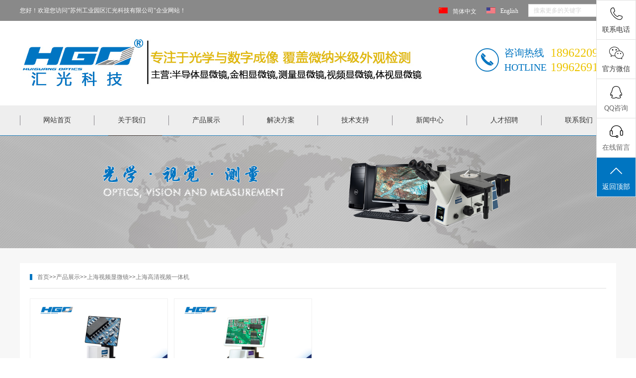

--- FILE ---
content_type: text/html; charset=utf-8
request_url: https://www.szhgo.com/shanghai_gaoqingshipinyitiji/
body_size: 8351
content:
<!DOCTYPE html>
<html lang="zh-CN">
<head>
    <meta charset="UTF-8">
    <meta name="renderer" content="webkit|ie-comp|ie-stand">
    <meta http-equiv="X-UA-Compatible" content="IE=Edge">
    <meta name="viewport" content="width=device-width, initial-scale=1, maximum-scale=1, minimum-scale=1, user-scalable=no">
    <meta http-equiv="Cache-Control" content="no-transform" />
    <meta name="applicable-device" content="pc,wap">
    <meta name="MobileOptimized" content="width" />
    <meta name="HandheldFriendly" content="true" />
    <title>上海高清视频一体机-上海汇光科技</title>
    <meta name="keywords" content="上海高清视频一体机">
    <meta name="description" content="上海高清视频一体机,一款外观设计紧凑、美观的光学显微镜,目前上海汇光科技主推2款上海高清视频一体机,更多配置详情,请见本栏目.
">
    <link rel="stylesheet" href="/template/default/index/style/my/css/frame.css">
    <!--侧边客服-->
    <link rel="stylesheet" type="text/css" href="/template/default/index/stylehf/css/style.css" />
<link rel="stylesheet" href="/template/default/index/stylehf/js/reveal.css">	
<script type="text/javascript" src="/template/default/index/stylehf/js/jquery-1.4.4.min.js"></script>
<script type="text/javascript" src="/template/default/index/stylehf/js/jquery.reveal.js"></script>
<script src="/template/default/index/stylehf/js/jquery-1.11.0.js" type="text/javascript" charset="utf-8"></script>
<script>
	function goTop() {
		$('html,body').animate({
			scrollTop: 0
		}, 500)
	}
</script>
<!--侧边客服结束-->
    <script src="/template/default/index/style/my/js/jquery-1.11.0.js" type="text/javascript" charset="utf-8"></script>
    <script src="/template/default/index/style/my/js/script.js" type="text/javascript" charset="utf-8"></script> 
</head>
<body>
        <div id="animate" class="wow a-fadeinT"  >
    <div id="thead">
           <div class="container">
               <p class="lf">您好！欢迎您访问"苏州工业园区汇光科技有限公司"企业网站！</p>
               <div class="search rg">
                   <form action="https://www.szhgo.com/shanghai_search/" method="post">
                   <input class="serach1" name="key"  type="text" value="搜索更多的关键字"> 
                   <input class="sub"   type="submit" value=" "> 
                   </form>

               </div>
               <ul class="rg">
                    <li><img src="/template/default/index/style/img/chin.jpg" /><a href="">简体中文</a></li>
                    <li><img src="/template/default/index/style/img/eng.jpg" /><a href="http://www.szhgo.cn/en/">English</a></li>
               </ul>
               
          </div> 
          <div class="clear"></div>
     </div>
     
     <div class="rbwl-head">
          <div class="container">
                <div class="logo lf"> <a href="https://www.szhgo.com/shanghai.html"><img src="/uploads/image/20250930/1ffc3d8b71937624bd3451a16ffa9a10.jpg"></a></div>
                <div class="num rg"> 
                     <span>咨询热线<br />HOTLINE</span>
                     <p>18962209715<br />19962691666</p>
                 
                </div>
          </div>
          <div class="clear"></div>
     </div>
     </div>
      <div id="nav">
          <div class="container">
                <div class="nav rg">
		<ul class="nav_pc">
			<li  >

				<a class="a1" href="https://www.szhgo.com/shanghai.html">网站首页</a> 
			</li>
                                             <li >
                            <a class="a1 a1a"  href="https://www.szhgo.com/shanghai_profile/">关于我们</a>
                                                             <div class="div1 ">
                                    <div class="p1"> 
                                        <div class="acdp">
                                                                                           <p> <a href="https://www.szhgo.com/shanghai_profile/">○&nbsp;公司简介</a></p>
                                                                                           <p> <a href="https://www.szhgo.com/shanghai_huiguangshangbiao/">○&nbsp;汇光商标</a></p>
                                                                                           <p> <a href="https://www.szhgo.com/shanghai_zhiliangguanlitixirenzheng/">○&nbsp;上海质量管理体系认证</a></p>
                                                                                    </div>
                                                                                <div class="acd">
                                         <img src="/uploads/image/20200629/043c3f9dab2bcb3217b8b0d2c00872cc.jpg" />                                        </div>
                                        <div class="acdor">
                                           <span>苏州工业园区汇光科技有限公司</span>
                                           <p><a href="https://www.szhgo.com/shanghai_profile/">苏州工业园区汇光科技有限公司成立于2003年，是一家专业从事以显微光学、显微视觉、数码成像，自动化测量以及非标智能检测类为核心的各种工业用光学检测分析仪器和设备的研发、生产与销售。</a></p>
                                           
                                        </div>
                                        
                                        <div class="clear"></div>
                                    </div>
                                    <div class="clear"></div>
                                </div>
                                                           
                        </li>
                                            <li >
                            <a class="a1 a1a"  href="https://www.szhgo.com/shanghai_product/">产品展示</a>
                                                               <div class="div1">
                                        <div class="p2"> 
                                                                                                         <div class="acd">
                                                     <span><a href="https://www.szhgo.com/shanghai_MetallurgicalMicroscope/">上海金相显微镜</a></span>
                                                 </div>
                                                                                                        <div class="acd">
                                                     <span><a href="https://www.szhgo.com/shanghai_jingyuanbansongji/">上海晶圆检测设备</a></span>
                                                 </div>
                                                                                                        <div class="acd">
                                                     <span><a href="https://www.szhgo.com/shanghai_aolinbasi/">上海奥林巴斯显微镜</a></span>
                                                 </div>
                                                                                                        <div class="acd">
                                                     <span><a href="https://www.szhgo.com/shanghai_MeasuringMicroscope/">上海测量显微镜</a></span>
                                                 </div>
                                                                                                        <div class="acd">
                                                     <span><a href="https://www.szhgo.com/shanghai_3Dchaojingshenxianweijing/">上海3D超景深显微镜</a></span>
                                                 </div>
                                                                                                        <div class="acd">
                                                     <span><a href="https://www.szhgo.com/shanghai_VideoMicroscope/">上海视频显微镜</a></span>
                                                 </div>
                                                                                                        <div class="acd">
                                                     <span><a href="https://www.szhgo.com/shanghai_StereoMicroscope/">上海体视显微镜</a></span>
                                                 </div>
                                                                                                        <div class="acd">
                                                     <span><a href="https://www.szhgo.com/shanghai_shuidijiaoceliangyi/">上海水滴角(接触角)测量仪</a></span>
                                                 </div>
                                                                                                        <div class="acd">
                                                     <span><a href="https://www.szhgo.com/shanghai_xianweijingpeijian/">上海2D/3D影像量测仪</a></span>
                                                 </div>
                                                                                                        <div class="acd">
                                                     <span><a href="https://www.szhgo.com/shanghai_yijianshishanceyi/">上海3D表面轮廓仪</a></span>
                                                 </div>
                                                                                                        <div class="acd">
                                                     <span><a href="https://www.szhgo.com/shanghai_yingxiangliangceyi/">上海闪测仪</a></span>
                                                 </div>
                                                                                                        <div class="acd">
                                                     <span><a href="https://www.szhgo.com/shanghai_SamplingEquipment/">上海金相制样设备</a></span>
                                                 </div>
                                                                                                        <div class="acd">
                                                     <span><a href="https://www.szhgo.com/shanghai_yingduji/">上海硬度计</a></span>
                                                 </div>
                                                                                                        <div class="acd">
                                                     <span><a href="https://www.szhgo.com/shanghai_saomiaodianzixianweijing/">上海扫描电子显微镜</a></span>
                                                 </div>
                                                                                                        <div class="acd">
                                                     <span><a href="https://www.szhgo.com/shanghai_gongyexingyuanzilixianweijing/">上海工业型原子力显微镜</a></span>
                                                 </div>
                                                                                                        <div class="acd">
                                                     <span><a href="https://www.szhgo.com/shanghai_FluorescenceMicroscope/">上海荧光显微镜</a></span>
                                                 </div>
                                                                                                        <div class="acd">
                                                     <span><a href="https://www.szhgo.com/shanghai_BiologicalMicroscope/">上海生物显微镜</a></span>
                                                 </div>
                                                                                                        <div class="acd">
                                                     <span><a href="https://www.szhgo.com/shanghai_bandaotimohouyi/">上海半导体膜厚仪</a></span>
                                                 </div>
                                                                                                 
                                                <div class="clear"></div>
                                        </div>
                                        <div class="clear"></div>
                                    </div>
                                                           
                        </li>
                                            <li >
                            <a class="a1 a1a"  href="https://www.szhgo.com/shanghai_solution/">解决方案</a>
                                                                <div class="div1 ">
                                    <div class="p1"> 
                                        <div class="acdp">
                                                                                    </div>
                                                                                <div class="acd">
                                         <img src="/uploads/image/20200630/f28ab33df2793a9c153cc95ad99c0b7b.jpg" />                                        </div>
                                        <div class="acdor">
                                           <span>解决方案</span>
                                           <p><a href="https://www.szhgo.com/shanghai_solution/">找专业光学视觉检测方案商，欢迎大家来苏州汇光科技，我司产品齐全，技术人员更是经验丰富，能快速根据您需定制智能解决方案。</a></p>
                                           
                                        </div>
                                        
                                        <div class="clear"></div>
                                    </div>
                                    <div class="clear"></div>
                                </div>
                                                           
                        </li>
                                            <li >
                            <a class="a1 a1a"  href="https://www.szhgo.com/shanghai_FAQs/">技术支持</a>
                                                                <div class="div1 ">
                                    <div class="p1"> 
                                        <div class="acdp">
                                                                                           <p> <a href="https://www.szhgo.com/shanghai_FAQs/">○&nbsp;常见问题</a></p>
                                                                                           <p> <a href="https://www.szhgo.com/shanghai_Download/">○&nbsp;资料下载</a></p>
                                                                                    </div>
                                                                                <div class="acd">
                                         <img src="/uploads/image/20200630/c27078b733159886821130690a8b68f4.jpg" />                                        </div>
                                        <div class="acdor">
                                           <span>技术支持</span>
                                           <p><a href="https://www.szhgo.com/shanghai_FAQs/">您对光学仪器有任何疑难问题，都可以通过本栏目了解，同时也欢迎感兴趣的朋友与汇光科技共同探讨。</a></p>
                                           
                                        </div>
                                        
                                        <div class="clear"></div>
                                    </div>
                                    <div class="clear"></div>
                                </div>
                                                           
                        </li>
                                            <li >
                            <a class="a1 a1a"  href="https://www.szhgo.com/shanghai_news/">新闻中心</a>
                                                                <div class="div1 ">
                                    <div class="p1"> 
                                        <div class="acdp">
                                                                                           <p> <a href="https://www.szhgo.com/shanghai_gongsixinwen/">○&nbsp;公司新闻</a></p>
                                                                                           <p> <a href="https://www.szhgo.com/shanghai_hangyedongtai/">○&nbsp;行业动态</a></p>
                                                                                    </div>
                                                                                <div class="acd">
                                         <img src="/uploads/image/20200630/00560abc983b2c24d334ee960ce1f66e.jpg" />                                        </div>
                                        <div class="acdor">
                                           <span>新闻中心</span>
                                           <p><a href="https://www.szhgo.com/shanghai_news/">想了解更多光学仪器行业新闻及汇光科技动态信息，欢迎您浏览新闻中心，我们将及时为您更新相关内容。</a></p>
                                           
                                        </div>
                                        
                                        <div class="clear"></div>
                                    </div>
                                    <div class="clear"></div>
                                </div>
                                                           
                        </li>
                                            <li >
                            <a class="a1 a1a"  href="https://www.szhgo.com/shanghai_recruitment/">人才招聘</a>
                                                                <div class="div1 ">
                                    <div class="p1"> 
                                        <div class="acdp">
                                                                                    </div>
                                                                                <div class="acd">
                                         <img src="/uploads/image/20200630/29a885cc0cab15d93882aa1963e6c028.jpg" />                                        </div>
                                        <div class="acdor">
                                           <span>人才招聘</span>
                                           <p><a href="https://www.szhgo.com/shanghai_recruitment/">苏州汇光科技作为光学仪器老厂，真诚欢迎卓尔不群的你、勤奋努力的你、细心且好学的你加入我们。加入汇光，成就梦想。</a></p>
                                           
                                        </div>
                                        
                                        <div class="clear"></div>
                                    </div>
                                    <div class="clear"></div>
                                </div>
                                                           
                        </li>
                                            <li >
                            <a class="a1 a1a"  href="https://www.szhgo.com/shanghai_contact/">联系我们</a>
                                                                <div class="div1 ">
                                    <div class="p1"> 
                                        <div class="acdp">
                                                                                    </div>
                                                                                <div class="acd">
                                         <img src="/uploads/image/20200630/db2976aa8281ecd9c660c2c36a86fd80.jpg" />                                        </div>
                                        <div class="acdor">
                                           <span>联系我们</span>
                                           <p><a href="https://www.szhgo.com/shanghai_contact/">选购金相显微镜，视频显微镜，测量显微镜，一键式闪测仪等光学仪器，欢迎大家咨询苏州汇光科技，我们将竭诚为您服务。</a></p>
                                           
                                        </div>
                                        
                                        <div class="clear"></div>
                                    </div>
                                    <div class="clear"></div>
                                </div>
                                                        
                        </li>
                    			 
			<div class="clear"></div>
		</ul>
	</div>
          </div> 
     </div>
       
<!--移动端导航开始-->
<div class="moblie_head">
	<div class="lf">
		<a href="javascript:;">
		<img src="/uploads/image/20250930/1ffc3d8b71937624bd3451a16ffa9a10.jpg"></a>
	</div>
	<div class="rg">
		<a href="javascript:;" class="a_js">
		<img src="/template/default/index/style/img/1_07.png"></a>
	</div>
	<div class="clear"></div>

</div>

<div class="a_txt">

	<div class="div1 a_closed"></div>
	<div class="div2">
		<a href="javascript:;" class="a_closed">
		<img src="/template/default/index/style/img/close.png" width="22"></a>
	</div>
	<div class="div3">
		<ul>
			<li>
				<a href="https://www.szhgo.com/shanghai.html">网站首页</a>
			</li>
                                 <li><a class="a_js2"  href="javascript:;"  >关于我们</a>
                    <div class="a_txt2">
                                                    <a href="https://www.szhgo.com/shanghai_profile/">公司简介</a>
                                                    <a href="https://www.szhgo.com/shanghai_huiguangshangbiao/">汇光商标</a>
                                                    <a href="https://www.szhgo.com/shanghai_zhiliangguanlitixirenzheng/">上海质量管理体系认证</a>
                                            </div>
                    </li>
                                    <li><a class="a_js2"  href="javascript:;"  >产品展示</a>
                    <div class="a_txt2">
                                                    <a href="https://www.szhgo.com/shanghai_MetallurgicalMicroscope/">上海金相显微镜</a>
                                                    <a href="https://www.szhgo.com/shanghai_jingyuanbansongji/">上海晶圆检测设备</a>
                                                    <a href="https://www.szhgo.com/shanghai_aolinbasi/">上海奥林巴斯显微镜</a>
                                                    <a href="https://www.szhgo.com/shanghai_MeasuringMicroscope/">上海测量显微镜</a>
                                                    <a href="https://www.szhgo.com/shanghai_3Dchaojingshenxianweijing/">上海3D超景深显微镜</a>
                                                    <a href="https://www.szhgo.com/shanghai_VideoMicroscope/">上海视频显微镜</a>
                                                    <a href="https://www.szhgo.com/shanghai_StereoMicroscope/">上海体视显微镜</a>
                                                    <a href="https://www.szhgo.com/shanghai_shuidijiaoceliangyi/">上海水滴角(接触角)测量仪</a>
                                                    <a href="https://www.szhgo.com/shanghai_xianweijingpeijian/">上海2D/3D影像量测仪</a>
                                                    <a href="https://www.szhgo.com/shanghai_yijianshishanceyi/">上海3D表面轮廓仪</a>
                                                    <a href="https://www.szhgo.com/shanghai_yingxiangliangceyi/">上海闪测仪</a>
                                                    <a href="https://www.szhgo.com/shanghai_SamplingEquipment/">上海金相制样设备</a>
                                                    <a href="https://www.szhgo.com/shanghai_yingduji/">上海硬度计</a>
                                                    <a href="https://www.szhgo.com/shanghai_saomiaodianzixianweijing/">上海扫描电子显微镜</a>
                                                    <a href="https://www.szhgo.com/shanghai_gongyexingyuanzilixianweijing/">上海工业型原子力显微镜</a>
                                                    <a href="https://www.szhgo.com/shanghai_FluorescenceMicroscope/">上海荧光显微镜</a>
                                                    <a href="https://www.szhgo.com/shanghai_BiologicalMicroscope/">上海生物显微镜</a>
                                                    <a href="https://www.szhgo.com/shanghai_bandaotimohouyi/">上海半导体膜厚仪</a>
                                            </div>
                    </li>
                                    <li><a class="a_js2"  href="https://www.szhgo.com/shanghai_solution/"  >解决方案</a>
                    <div class="a_txt2">
                                            </div>
                    </li>
                                    <li><a class="a_js2"  href="https://www.szhgo.com/shanghai_FAQs/"  >技术支持</a>
                    <div class="a_txt2">
                                                    <a href="https://www.szhgo.com/shanghai_FAQs/">常见问题</a>
                                                    <a href="https://www.szhgo.com/shanghai_Download/">资料下载</a>
                                            </div>
                    </li>
                                    <li><a class="a_js2"  href="javascript:;"  >新闻中心</a>
                    <div class="a_txt2">
                                                    <a href="https://www.szhgo.com/shanghai_gongsixinwen/">公司新闻</a>
                                                    <a href="https://www.szhgo.com/shanghai_hangyedongtai/">行业动态</a>
                                            </div>
                    </li>
                                    <li><a class="a_js2"  href="https://www.szhgo.com/shanghai_recruitment/"  >人才招聘</a>
                    <div class="a_txt2">
                                            </div>
                    </li>
                                    <li><a class="a_js2"  href="https://www.szhgo.com/shanghai_contact/"  >联系我们</a>
                    <div class="a_txt2">
                                            </div>
                    </li>
                			 
			<div class="clear"></div>
		</ul>
	</div>
</div>
<!--移动端导航结束-->
<!--div class="page_banner">
                		
                   <img src="" alt="金相显微镜" title="金相显微镜">
                 
</div-->

<div class="page_banner"> 
                                                      <img src="/uploads/image/20200420/c13a488416e4d7e7bc451b83e3eae053.jpg" alt="上海高清视频一体机">
                         
</div>
 
 

    
    <div class="main"> <div class="container">
    	<div class="center clearfix"> 
            <div class="Mmain_Rpro"><div class="Mmain_Rprov">
                <div class="crumbs">
                    <p>
                       <i></i> <a href="https://www.szhgo.com/shanghai.html">首页</a>&gt;&gt;<a href="https://www.szhgo.com/shanghai_product/">产品展示</a>&gt;&gt;<a href="https://www.szhgo.com/shanghai_VideoMicroscope/">上海视频显微镜</a>&gt;&gt;<a href="https://www.szhgo.com/shanghai_gaoqingshipinyitiji/">上海高清视频一体机</a>                    </p>
                </div>
	    		<div class="pro_list">
					<ul>
                        		
                            <li><a href="https://www.szhgo.com/gaoqingshipinyitiji/222.html"><img src="/uploads/image/20200703/f2a7928c445f8cf408a87fd7eccb6d8a.jpg" alt="DMSZ7视频一体机" title="DMSZ7视频一体机"><p>DMSZ7视频一体机<i>></i></p></a></li>
                        		
                            <li><a href="https://www.szhgo.com/shanghai_gaoqingshipinyitiji/223.html"><img src="/uploads/image/20200703/66ea9424537b7b3088ca282872a7b15d.jpg" alt="上海HRV-200C高清视频显微镜" title="上海HRV-200C高清视频显微镜"><p>上海HRV-200C高清视频显微镜<i>></i></p></a></li>
                                            </ul>
				</div>
                 <div class="clear"></div>
				<div class="pages">
                    				</div>
                <div class="clear"></div>  
    		</div>
            
    	</div></div>
        <div class="clear"></div>
    </div></div>

    <div id="animate" class="wow a-fadeinB" data-wow-delay="0.5s">
<div id="foot">
     <div class="container">
           <div class="footl">
                <div class="adc">
                <a href="/"><img src="/template/default/index/style/img/blogo1.png"></a>
                <div class="num">
                    <span>服务咨询热线:</span>
                    <p><a href="18962209715">18962209715</a></p>
                </div>
                </div>
           </div>
           <div class="footM">
                <div class="biaot">产品展示</div>
                <ul>
                                      <li>
                                               <div class="acd">
                                                     <span><a href="https://www.szhgo.com/shanghai_VideoMicroscope/">上海视频显微镜</a></span> 
                                                                                                             <p><a href="https://www.szhgo.com/shanghai_gaoqingjianceshipinxianweijing/">上海高清检测视频显微镜</a></p>
                                                                                                             <p><a href="https://www.szhgo.com/shanghai_gaoqingceliangshipinxianweijing/">上海高清测量视频显微镜</a></p>
                                                                                                             <p><a href="https://www.szhgo.com/shanghai_chaoqingceliangshipinxianweijing/">上海超清测量视频显微镜</a></p>
                                                                                                             <p><a href="https://www.szhgo.com/shanghai_qiepianfenxixianweijing/">上海切片分析显微镜</a></p>
                                                                                                             <p><a href="https://www.szhgo.com/shanghai_litishipinxianweijing/">上海立体视频显微镜</a></p>
                                                                                                             <p><a href="https://www.szhgo.com/shanghai_wanxiangshipinxianweijing/">上海万向视频显微镜</a></p>
                                                                                                             <p><a href="https://www.szhgo.com/shanghai_wanxianglitishipinxianweijing/">上海万向立体视频显微镜</a></p>
                                                                                                             <p><a href="https://www.szhgo.com/shanghai_diandongsanweijianchaxianweijing/">上海电动三维检查显微镜</a></p>
                                                                                                             <p><a href="https://www.szhgo.com/shanghai_shoudongsanweijianchaxianweijing/">上海手动三维检查显微镜</a></p>
                                                                                                             <p><a href="https://www.szhgo.com/shanghai_zidongduijiaoshipinxianweijing/">上海自动对焦视频显微镜</a></p>
                                                                                                             <p><a href="https://www.szhgo.com/shanghai_gaoqingshipinyitiji/">上海高清视频一体机</a></p>
                                                                                                             <p><a href="https://www.szhgo.com/shanghai_xianchangshipinxianweijing/">上海现场视频显微镜</a></p>
                                                                                                             <p><a href="https://www.szhgo.com/shanghai_dashichangshipinxianweijing/">上海大视场视频显微镜</a></p>
                                                                                                             <p><a href="https://www.szhgo.com/shanghai_dajingshenshipinxianweijing/">上海大景深视频显微镜</a></p>
                                                                                                             <p><a href="https://www.szhgo.com/shanghai_gaoqingjingtou/">上海高清镜头</a></p>
                                                                                                          
                                                </div>
                                                <div class="clear"></div>
                                                
                                      </li> 
                                      <li>
                                                 <div class="acd">
                                                     <span><a href="https://www.szhgo.com/shanghai_MetallurgicalMicroscope/">上海金相显微镜</a></span> 
                                                                                                             <p><a href="https://www.szhgo.com/shanghai_cailiaofenxijinxiangxianweijing/">上海材料分析金相显微镜</a></p>
                                                                                                             <p><a href="https://www.szhgo.com/shanghai_bandaotijinxiangxianweijing/">上海半导体检查金相显微镜</a></p>
                                                                                                             <p><a href="https://www.szhgo.com/shanghai_daodianlizijianchaxianweijing/">上海导电粒子检查显微镜</a></p>
                                                                                                             <p><a href="https://www.szhgo.com/shanghai_PCBqiepianfenxixianweijing/">上海PCB切片分析显微镜</a></p>
                                                                                                             <p><a href="https://www.szhgo.com/shanghai_aolinbasijinxiangxianweijing/">上海奥林巴斯金相显微镜</a></p>
                                                                                                             <p><a href="https://www.szhgo.com/shanghai_xianchangjinxiangxianweijing/">上海现场金相显微镜</a></p>
                                                                                                             <p><a href="https://www.szhgo.com/shanghai_hongwaijinxiangxianweijing/">上海红外金相显微镜</a></p>
                                                      
                                                 </div>
                                                 <div class="acd">
                                                     <span><a href="https://www.szhgo.com/shanghai_StereoMicroscope/">上海体视显微镜</a></span> 
                                                                                                             <p><a href="https://www.szhgo.com/shanghai_keyanjitishixianweijing/">上海科研级体视显微镜</a></p>
                                                                                                             <p><a href="https://www.szhgo.com/shanghai_yanjiujitishixianweijing/">上海研究级体视显微镜</a></p>
                                                                                                             <p><a href="https://www.szhgo.com/shanghai_pingxingguanglutishixianweijing/">上海平行光路体视显微镜</a></p>
                                                                                                             <p><a href="https://www.szhgo.com/shanghai_aolinbasitishixianweijing/">上海奥林巴斯体视显微镜</a></p>
                                                      
                                                 </div>
                                                 <div class="clear"></div>
                                      </li> 
                                      <li>
                                                <div class="acd">
                                                      <span><a href="https://www.szhgo.com/shanghai_MeasuringMicroscope/">上海测量显微镜</a></span> 
                                                                                                             <p><a href="https://www.szhgo.com/shanghai_guochanceliangxianweijing/">上海国产测量显微镜</a></p>
                                                                                                             <p><a href="https://www.szhgo.com/shanghai_aolinbasiceliangxianweijing/">上海奥林巴斯测量显微镜</a></p>
                                                      
                                                  </div>
                                                 <div class="acd">
                                                    <span><a href="https://www.szhgo.com/shanghai_FluorescenceMicroscope/">上海荧光显微镜</a></span> 
                                                      
                                                 </div>
                                                 <div class="acd">
                                                     <span><a href="https://www.szhgo.com/shanghai_BiologicalMicroscope/">上海生物显微镜</a></span> 
                                                                                                      </div>
                                                 <div class="acd"> 
                                                     <span><a href="https://www.szhgo.com/shanghai_PolarizingMicroscope/">上海偏光显微镜</a></span> 
                                                      
                                                 </div>
                                                 <div class="clear"></div>
                                      </li>
                                      <li>
                                                 <div class="acd"> 
                                                     <span><a href="https://www.szhgo.com/shanghai_xianweijingpeijian/">上海2D/3D影像量测仪</a></span> 
                                                                                                             <p><a href="https://www.szhgo.com/shanghai_shoudongyingxiangliangceyi/">上海手动影像量测仪</a></p>
                                                                                                             <p><a href="https://www.szhgo.com/shanghai_zidongyingxiangliangceyi/">上海自动影像量测仪</a></p>
                                                      
                                                 </div>
                                                 <div class="acd"> 
                                                     <span><a href="https://www.szhgo.com/shanghai_yijianshishanceyi/">上海3D表面轮廓仪</a></span> 
                                                                                                             <p><a href="https://www.szhgo.com/shanghai_3Dbiaomianlunkuoyi/">上海3D表面轮廓仪</a></p>
                                                      
                                                  </div>
                                                  <div class="acd"> 
                                                     <span><a href="https://www.szhgo.com/shanghai_yingxiangliangceyi/">上海闪测仪</a></span> 
                                                                                                             <p><a href="https://www.szhgo.com/shanghai_shoudongshishanceyi/">上海手动式闪测仪</a></p>
                                                                                                             <p><a href="https://www.szhgo.com/shanghai_yjsscy/">上海一键式闪测仪</a></p>
                                                      
                                                  </div>
                                                  <div class="clear"></div>
                                      </li>
                                      <li>
                                                 <div class="acd">
                                                   <span><a href="https://www.szhgo.com/shanghai_yingduji/">上海硬度计</a></span> 
                                                                                                             <p><a href="https://www.szhgo.com/shanghai_bushiyingduji/">上海布氏硬度计</a></p>
                                                                                                             <p><a href="https://www.szhgo.com/shanghai_weishiyingduji/">上海维氏硬度计</a></p>
                                                                                                             <p><a href="https://www.szhgo.com/shanghai_luoshiyingduji/">上海洛氏硬度计</a></p>
                                                      
                                                  </div>
                                                  <!--<div class="acd">
                                                      <span><a href="https://www.szhgo.com/shanghai_/"></a></span> 
                                                      
                                                  </div>-->
                                                  <div class="acd"> 
                                                     <span><a href="https://www.szhgo.com/shanghai_SamplingEquipment/">上海金相制样设备</a></span> 
                                                                                                             <p><a href="https://www.szhgo.com/shanghai_jinxiangqiegeji/">上海金相试样磨抛机</a></p>
                                                                                                             <p><a href="https://www.szhgo.com/shanghai_jinxiangmopaoji/">上海金相试样镶嵌机</a></p>
                                                                                                             <p><a href="https://www.szhgo.com/shanghai_jinxiangxiangqianji/">上海金相试样切割机</a></p>
                                                                                                             <p><a href="https://www.szhgo.com/shanghai_zhiyanghaocai/">上海金相试样预磨机</a></p>
                                                                                                             <p><a href="https://www.szhgo.com/shanghai_jinxiangzhiyanghaocai/">上海金相试样抛光机</a></p>
                                                                                                             <p><a href="https://www.szhgo.com/shanghai_jinxiangshiyangpaoguangji/">上海金相制样耗材</a></p>
                                                      
                                                 </div>
                                                 <div class="clear"></div>
                                                  
                                      </li>
                                       <div class="clear"></div>
                </ul>
           </div>
           <div class="clear"></div>
           <!--<div class="footr">
                <div class="biaot">留言咨询</div>
                <ul>
                    <form id="myform1" method="post" action="https://www.szhgo.com/shanghai_myform/">

<input type="hidden" name="__token__" value="f2e00813673fab72c69fafc995193d52" >

<input type="hidden" name="__formid__" value="1" >

<input type="hidden" name="__returntype__" value="default" >
                    <input  type="text" value="您的姓名 " name="name" onfocus="if (value =='您的姓名'){value =''}" onblur="if (value ==''){value='您的姓名'}">
                    <input  type="text" value="您的电话" name="phone" onfocus="if (value =='您的电话'){value =''}" onblur="if (value ==''){value='您的电话'}">
                    <input  type="text" value="咨询内容" name="yuanwang" onfocus="if (value =='咨询内容'){value =''}" onblur="if (value ==''){value='咨询内容'}">
                    <button type="submit">提交</button>
                    </form>
                </ul>
           </div>-->
     </div>
     <div class="clear"></div>
     <div class="container">
          <div class="link">
              友情链接:
               		
                             <a href="http://www.szhgo.cn">光学仪器</a> 
                        		
                             <a href="http://www.szhgo.net">金相显微镜</a> 
                        		
                             <a href="http://www.szhgo.com.cn">视频显微镜</a> 
                        		
                             <a href="https://www.teammetal.com.cn/">CNC精密加工</a> 
                        		
                             <a href="https://www.szrongke.com/">钣金加工</a> 
                        		
                             <a href="http://www.szwsbxg.com/">不锈钢厨房设备</a> 
                                      
          </div>
          <div class="link">
              城市分站:
                                           <a href="https://www.szhgo.com/chongqing_gaoqingshipinyitiji/">重庆高清视频一体机</a> 
                                                     <a href="https://www.szhgo.com/guangdong_gaoqingshipinyitiji/">广东高清视频一体机</a> 
                                                     <a href="https://www.szhgo.com/henan_gaoqingshipinyitiji/">河南高清视频一体机</a> 
                                                     <a href="https://www.szhgo.com/hubei_gaoqingshipinyitiji/">湖北高清视频一体机</a> 
                                                     <a href="https://www.szhgo.com/jiangsu_gaoqingshipinyitiji/">江苏高清视频一体机</a> 
                                                     <a href="https://www.szhgo.com/shandong_gaoqingshipinyitiji/">山东高清视频一体机</a> 
                                                     <a href="https://www.szhgo.com/shanghai_gaoqingshipinyitiji/">上海高清视频一体机</a> 
                                                     <a href="https://www.szhgo.com/sichuan_gaoqingshipinyitiji/">四川高清视频一体机</a> 
                                                     <a href="https://www.szhgo.com/shijiazhuang_gaoqingshipinyitiji/">石家庄高清视频一体机</a> 
                                                     <a href="https://www.szhgo.com/njing_gaoqingshipinyitiji/">南京高清视频一体机</a> 
                                                     <a href="https://www.szhgo.com/wxi_gaoqingshipinyitiji/">无锡高清视频一体机</a> 
                                                     <a href="https://www.szhgo.com/sz_gaoqingshipinyitiji/">苏州高清视频一体机</a> 
                                                     <a href="https://www.szhgo.com/yan_gaoqingshipinyitiji/">盐城高清视频一体机</a> 
                                                     <a href="https://www.szhgo.com/hangzhou_gaoqingshipinyitiji/">杭州高清视频一体机</a> 
                                                     <a href="https://www.szhgo.com/hefei_gaoqingshipinyitiji/">合肥高清视频一体机</a> 
                                                     <a href="https://www.szhgo.com/jinan_gaoqingshipinyitiji/">济南高清视频一体机</a> 
                                                     <a href="https://www.szhgo.com/qingdao_gaoqingshipinyitiji/">青岛高清视频一体机</a> 
                                                     <a href="https://www.szhgo.com/weifang_gaoqingshipinyitiji/">潍坊高清视频一体机</a> 
                                                     <a href="https://www.szhgo.com/zhengzhou_gaoqingshipinyitiji/">郑州高清视频一体机</a> 
                                                     <a href="https://www.szhgo.com/wuhan_gaoqingshipinyitiji/">武汉高清视频一体机</a> 
                                                     <a href="https://www.szhgo.com/shenzheng_gaoqingshipinyitiji/">深圳高清视频一体机</a> 
                                                     <a href="https://www.szhgo.com/dongguan_gaoqingshipinyitiji/">东莞高清视频一体机</a> 
                                                     <a href="https://www.szhgo.com/chengdu_gaoqingshipinyitiji/">成都高清视频一体机</a> 
                                      
          </div>
     </div>
</div>
<div id="copy">
   版权所有：苏州工业园区汇光科技有限公司  <a href="http://beian.miit.gov.cn/">苏ICP备18008002备</a> <a href="http://www.szrongbang.com">技术支持：苏州荣邦</a><br>苏州工业园区汇光科技有限公司主营<a href="https://www.szhgo.com/product/">显微镜</a>，<a href="https://www.szhgo.com/product/">半导体显微镜</a>，<a href="https://www.szhgo.com/product/">金相显微镜</a>，<a href="https://www.szhgo.com/product/">测量显微镜</a>，<a href="https://www.szhgo.com/product/">工业显微镜</a>，
<a href="https://www.szhgo.com/sitemap.xml" target="_blank">xml地图</a> <a href="/sitemap.htm" target="_blank">htm地图</a> <a href="/sitemap.txt" target="_blank">txt地图</a> 
</div> 
</div>



<script type="text/javascript"> 
// 设置为主页 
function SetHome(obj,vrl){ 
try{ 
obj.style.behavior='url(#default#homepage)';obj.setHomePage(vrl); 
} 
catch(e){ 
if(window.netscape) { 
try { 
netscape.security.PrivilegeManager.enablePrivilege("UniversalXPConnect"); 
} 
catch (e) { 
alert("此操作被浏览器拒绝！\n请在浏览器地址栏输入"about:config"并回车\n然后将 [signed.applets.codebase_principal_support]的值设置为'true',双击即可。"); 
} 
var prefs = Components.classes['@mozilla.org/preferences-service;1'].getService(Components.interfaces.nsIPrefBranch); 
prefs.setCharPref('browser.startup.homepage',vrl); 
}else{ 
alert("您的浏览器不支持，请按照下面步骤操作：1.打开浏览器设置。2.点击设置网页。3.输入："+vrl+"点击确定。"); 
} 
} 
} 
// 加入收藏 兼容360和IE6 
function shoucang(sTitle,sURL) 
{ 
try 
{ 
window.external.addFavorite(sURL, sTitle); 
} 
catch (e) 
{ 
try 
{ 
window.sidebar.addPanel(sTitle, sURL, ""); 
} 
catch (e) 
{ 
alert("加入收藏失败，请使用Ctrl+D进行添加"); 
} 
} 
} 
</script>
<script>
    window.onscroll = function () {
            // 滚动时当前位置距顶部的距离
            var topScroll = document.documentElement.scrollTop;
            console.log(topScroll)
            // 获取导航id
            var nav = document.getElementById("nav");
            // 滚动距离大于多少时执行下面事件
            if (topScroll > 100) {
                // console.log(ihkh)
                // 到了那个距离相当于给了导航定位
                nav.style.position = 'fixed';
                nav.style.top = '0';
                nav.style.zIndex = '99'
            } else {
                // 小于的时候让他恢复原状
                nav.style = ''
            }
        }
</script>
<!-- Wow -->
      <link rel="stylesheet" href="/template/default/index/style/my/css/animation.css">
      <script src="/template/default/index/style/my/js/wow.min.js"></script>
      <script>
       new WOW().init();
     </script>
<script>
var _hmt = _hmt || [];
(function() {
  var hm = document.createElement("script");
  hm.src = "https://hm.baidu.com/hm.js?d43cbe8de8242670ad09eb32cc272e28";
  var s = document.getElementsByTagName("script")[0]; 
  s.parentNode.insertBefore(hm, s);
})();
</script>
 
<div class="side">
	<ul>
        <li class="sideetel"><i class="bgs4"></i>联系电话
			<div class="telBox son">
				<dd class="bgs1"><span>座机</span>0512-67625945</dd>
				<dd class="bgs2"><span>手机</span>19962691666</dd>
			</div>
		</li>
        <li class="sideewm"><i class="bgs3"></i>官方微信
			<div class="ewBox son"><img src="/uploads/image/20201105/706f86ed484230a1690a64bb4f823443.jpg" /></div>
		</li>
		<li id="qqonline"><a href="tencent://message/?uin=2428667751bai&Site=QQ交谈&Menu=yes" class="clearfix"><i class="bgs1"></i>QQ咨询</a></li>
        
		<li class="shangqiao">
			<a class="big-link" data-reveal-id="myModal" >
				<div><i class="bgs2"></i>在线留言</div>
			</a>
		</li>
		 
		<li class="sidetop" onClick="goTop()"><i class="bgs6"></i>返回顶部</li>
	</ul>
</div>
<div id="myModal" class="reveal-modal">
			 <div class="abcd">
                   <div class="ddlogg"><img src="/template/default/index/stylehf/css/img/booklogo.png"></div>
                   
                   <form id="myform5" method="post" action="https://www.szhgo.com/shanghai_myform/" onSubmit="checkphone();">

<input type="hidden" name="__token__" value="f2e00813673fab72c69fafc995193d52" >

<input type="hidden" name="__formid__" value="5" >

<input type="hidden" name="__returntype__" value="default" ><!--返回类型可选 default/json -->

                   <div class="dd">
                        <input type="text" class="l" value="公司名称" onclick="this.value=''"  name="gsmc">
                        <input type="text" class="r" value="联系人" onclick="this.value=''" name="name">
                   </div>
                   <div class="dd">
                        <input type="text" class="l" value="电话" onclick="this.value=''" name="phone"  maxLength="11" >
                        <input type="text" class="r" value="邮箱" onclick="this.value=''" name="email" >
                   </div>
                   <div class="dd">
                        <textarea name="yuanwang">您的需求:</textarea>
                        <div class="clear"></div>
                   </div>
                   <div class="clear"></div>
                   <div class="ddb">
                      <button type="submit">提交</button>
                      <button type="reset">重置</button>
                   </div>
                   </form>
             </div>
			<a class="close-reveal-modal">&#215;</a>
 </div>


<SCRIPT language="JavaScript">
function click()
{
if(event.button==2)
{
alert('右键不能用了！')
}
}
document.onmousedown=click
</SCRIPT>
<script language="Javascript">  
document.oncontextmenu=new Function("event.returnValue=false");  
document.onselectstart=new Function("event.returnValue=false");  
</script>  
<script type="text/javascript" src="//js.users.51.la/21950919.js"></script>


</body>
</html>

--- FILE ---
content_type: text/css
request_url: https://www.szhgo.com/template/default/index/style/my/css/frame.css
body_size: 8146
content:
/*重置样式*/
*{margin:0;padding:0}
body{font-family:"微软雅黑"; height:100%; width:100%;transition:all .3s; font-size:100%;}
a{text-decoration:none;cursor:pointer;transition:all .3s;outline:none}
ul{list-style:none}
.lf{float:left}
.rg{float:right}
.clear{clear:both;height:0px;line-height:0px;font-size:0px}


/*宽屏1200*/
.container{max-width:1200px;margin:0 auto;}
#thead{width:100%;height:42px;background:#898989;text-align:center;}
#thead p{font-size:75%;color:#fff;line-height:42px;}
#thead ul{height:12px;font-size:75%;margin-top:15px;margin-right:10px;}
#thead ul li{height:12px;color:#fff;padding:0 10px;float:left;}
#thead ul li img{width:18px;height:12px;float:left;border:none;margin-right:10px;}
#thead ul li a{color:#fff;float:left;}
#thead .search{width:175px;height:24px;background:#fff;border:1px solid #d2d2d2;margin-top:8px;}
#thead .search .serach1{width:140px;height:24px;line-height:24px;border:none;font-size:75%;background:none;float:left;padding-left:10px;color:#d5d5d5;}
#thead .search .sub{width:21px;height:19px;background:url(img/sear.png) left top no-repeat;float:right;border:none;}
.rbwl-head{width:100%;background:#fff;padding:35px 0;} 
.rbwl-head .logo{}
.rbwl-head .logo a img{max-width:100%;max-height:100%;}
.rbwl-head .num{background:url(../../img/pho.png) left   no-repeat;padding-left:58px; height:58px;margin-top:15px;}
.rbwl-head .num span{font-size:125%;color:#0075c1;float:left;height:58px;line-height:29px;margin-right:8px;text-align:left;}
.rbwl-head .num p{font-size:150%;color:#ecc400;float:left;text-align:left;height:58px;line-height:29px;}
#nav{width:100%;background:#eeeeee;height:60px;transition:all .3s; position:relative;}
.nav{width:100%;-webkit-transition:all .3s;-moz-transition:all .3s;transition:all .3s;background:url(../../img/navli.png) left  no-repeat;}
.nav ul li{float:left;width:12.5%;height:60px;background:url(../../img/navli.png) right  no-repeat;transition:all .3s}
.nav ul li .a1{line-height:60px;display:block;text-align:center;font-size:16px;color:#333;transition:all .3s}
.nav ul li:hover{background:url(../../img/navli.png) right  no-repeat #1780c5;}
.nav ul li.on{background:url(../../img/navli.png) right  no-repeat #1780c5;}
.nav ul li:hover .a1{color:#fff;}
.nav ul li.on .a1{color:#fff;}

.nav ul li .div1{display:none;background:rgba(33,23,19, 0.9); width:100%;left:0px;position:absolute;top:61px;z-index:100;text-align:center;}
.nav ul li .div1 .p1{max-width:1200px; margin:0 auto;text-align:left;padding-top:20px;padding-bottom:20px;}
.nav ul li .div1 .p1 .acd{float:left;width:380px;height:200px;background:#993;}
.nav ul li .div1 .p1 .acd img{width:380px;height:200px;border:none;}
.nav ul li .div1 .p1 .acdp{float:left;margin-right:50px;height:200px;width:150px;border-right:1px solid #5c5c5c;}
.nav ul li .div1 .p1 .acdp p{float:left;width:100%;line-height:35px;text-align:left;font-size:90%;color:#fff;}
.nav ul li .div1 .p1 .acdp p a{color:#fff}
.nav ul li .div1 .p1 .acdor{float:right;width:-webkit-calc(100% - 630px); width:-moz-calc(100% - 630px); width:calc(100% - 630px);height:200px; overflow:hidden;border-left:1px solid #5c5c5c; }
.nav ul li .div1 .p1 .acdor span{float:left;width:-webkit-calc(100% - 50px); width:-moz-calc(100% - 50px); width:calc(100% - 50px);height:50px;padding-left:50px;line-height:50px;font-size:100%;color:#fff;text-align:left;}
.nav ul li .div1 .p1 .acdor p{float:left;line-height:30px;text-align:left;color:#fff;font-size:75%;text-align:left;width:-webkit-calc(100% - 50px); width:-moz-calc(100% - 50px); width:calc(100% - 50px);height:50px;padding-left:50px;}
.nav ul li .div1 .p1 .acdor p a{color:#fff;}


.nav ul li .div1{display:none;background:rgba(33,23,19, 0.9); width:100%;left:0px;position:absolute;top:61px;z-index:100;text-align:center;}
.nav ul li .div1 .p4{max-width:1200px; margin:0 auto;text-align:left;padding-top:20px;padding-bottom:20px;}
.nav ul li .div1 .p4 .acdor{float:left;width:-webkit-calc(33.33% - 1px); width:-moz-calc(33.33% - 1px); width:calc(33.33% - 1px);height:200px; overflow:hidden;border-left:1px solid #5c5c5c; }
.nav ul li .div1 .p4 .acdor span{float:left;width:-webkit-calc(100% - 50px); width:-moz-calc(100% - 50px); width:calc(100% - 50px);height:50px;padding-left:50px;line-height:50px;font-size:100%;color:#fff;text-align:left;}
.nav ul li .div1 .p4 .acdor p{float:left;line-height:30px;text-align:left;color:#a5a5a5;font-size:75%;text-align:left;width:-webkit-calc(100% - 50px); width:-moz-calc(100% - 50px); width:calc(100% - 50px);height:50px;padding-left:50px;}
.nav ul li .div1 .p4 .acdor p a{color:#a5a5a5;transition: color 1s}
.nav ul li .div1 .p4 .acdor p a:hover{color:#fff;}



.nav ul li .div1 .p2{max-width:1200px; margin:0 auto;text-align:left;padding-top:20px;padding-bottom:20px;}
.nav ul li .div1 .p2 .acd{width:-webkit-calc(25% - 1px); width:-moz-calc(25% - 1px); width:calc(25% - 1px);border-left:1px solid #5c5c5c;float:left;}
.nav ul li .div1 .p2 .acd span{width:-webkit-calc(100% - 50px); width:-moz-calc(100% - 50px); width:calc(100% - 50px);padding-left:50px;font-size:100%;color:#fff;line-height:35px;float:left;margin-top:10px;}
.nav ul li .div1 .p2 .acd span a{color:#fff;}
.nav ul li .div1 .p2 .acd p{width:-webkit-calc(100% - 50px); width:-moz-calc(100% - 50px); width:calc(100% - 50px);padding-left:50px;font-size:12px;color:#fff;line-height:30px;float:left;}
.nav ul li .div1 .p2 .acd p a{color:#a5a5a5;transition: color 1s}
.nav ul li .div1 .p2 .acd p a:hover{color:#fff}

.nav ul li .div1 .p3{max-width:1200px; margin:0 auto;text-align:left;padding-top:20px;padding-bottom:20px;}
.nav ul li .div1 .p3 p{width:32%;height:30px;line-height:30px;float:left;color:#a5a5a5;font-size:87.5%;}

.fixDiv{position:fixed;top:0;left:0;width:100%;-webkit-transition:all .3s;-moz-transition:all .3s;transition:all .3s;background:url(../../img/navli.png) left  no-repeat;}
		
		
		
.a_txt{display:none}
.moblie_head{display:none}

#pro{width:100%;background:#fff; padding:25px 0;}
#pro ul{width:100%;}
#pro .more{width:155px;height:44px;border-radius:5px;border:1px solid #ebf0f3;margin:10px auto;text-align:center;color:#8b8b8b;font-size:100%;line-height:44px;transition:all 1s;}
#pro .more a{color:#8b8b8b;}
#pro .more:hover{background:#0075c1;}
#pro .more:hover a{color:#fff;}

#in-patent{width:100%;padding:60px 0 35px 0;}
#in-patent ul{width:100%;margin-top:30px;}
#in-patent ul li{width:23%;float:left;margin-left:1%;margin-right:1%;}
#in-patent ul li a .img_wap{padding-bottom:143%;width: 100%;position: relative; }
#in-patent ul li a .img_wap img{ width: 100%;height: 100%; position: absolute;top: 0;left: 0; border:none; }
#in-patent ul li a p{width:100%;background:#eee;height:40px;line-height:40px;text-align:center;font-size:100%;color:#333;}


#case{width:100%;background:#f1f2f4;padding:40px 0 35px 0;}
#why{width:100%;background:#fff;padding:60px 0 35px 0;}
#wenhua{width:100%;background:#fff;padding:35px 0 35px 0; }
#wenhua ul{width:100%;}
#wenhua ul li{width:20%;height:250px;float:left;border-left:1px solid #dddddd;margin-right:-1px;text-align:center;}
#wenhua ul li:nth-child(5){border-right:1px solid #dddddd;}
#wenhua ul li i{width:1px; height:30px; display:block;margin:0 auto;background:#ddd; text-transform:all 1s;}
#wenhua ul li:hover i{background:#0075c1;}
#wenhua ul li img{height:37px;width:auto;border:none;margin:24px auto;}
#wenhua ul li p{width:100%;font-size:150%;color:#0075c1;text-align:center;}
#wenhua ul li .neir{width:80%;line-height:30px;color:#969696;font-size:87.5%;text-align:left;margin:10px auto 0 auto;}

#fengge{width:100%;height:160px;background:url(img/fengge.png) center top no-repeat;background-size: 100% 100%; text-align:center;line-height:160px;font-size:200%;color:#fff;}
#fengge a{color:#fff;}
#news{width:100%;height:650px;background:#f1f2f4;padding:60px 0 35px 0;}
#news .L{width:58%;float:left;margin-top:50px;}
#news .L ul{width:100%;}
#news .L ul li{width:100%;height:202px;float:left;background:#fff;margin-bottom:20px; }
#news .L ul li .cdl{width:48%;height:202px;float:left;background:#ddd; overflow:hidden;}
#news .L ul li .cdl a img{min-height:202px;width:100%;border:none;}
#news .L ul li .cdr{width:46%;float:right;margin-right:2%;}
#news .L ul li .cdr a .newsti{width:100%;height:50px;line-height:50px;tetx-align:left;float:left;font-size:112.5%;color:#323131;margin-top:10px; overflow:hidden;} 
#news .L ul li .cdr a .newsnei{width:100%;height:90px;line-height:30px;text-align:left;float:left;font-size:87.5%;color:#787878; overflow:hidden;}
#news .L ul li .cdr a .more{width:94px;height:32px;float:left;border-radius:16px;text-align:center;line-height:32px;color:#fff;font-size:75%;margin-top:10px;background:#0075c1;margin-bottom:10px;}
#news .L ul li:nth-child(2){margin-bottom:0;}

#news .R{width:40%;height:424px;float:right;margin-top:50px;}
#news .R ul li{width:100%;height:130px;float:left;background:#fff;margin-bottom:17px;}
#news .R ul li:nth-child(3){margin-bottom:0;}
#news .R ul li a .biat{width:90%;float:left;margin:10px 5% 0 5%;height:50px;line-height:50px;font-size:100%;text-align:left; overflow:hidden;color:#333;}
#news .R ul li a p{width:90%;height:50px;line-height:25px;font-size:87.5%;text-align:left;overflow:hidden;margin:0 5%;color:#787878;}
#news .R ul li a i{font-style:normal;color:#0075c1;}

.biaot{width:100%;font-size:187.5%;color:#333;text-align:center; font-weight:bold;}
.biaot i{color:#0075c1;font-style:normal;}

#why ul{width:100%; overflow:hidden;margin-top:50px;}
#why ul li{width:32%;height:100%;background:#f7f7f7;float:left;margin-right:2%;padding-bottom:30px;}
#why ul li:nth-child(3){margin-right:0%;}
#why ul li img{width:100%;max-height:200px;float:left;border:none;}
#why ul li .bbti{width:80%;margin:0 10%;float:left;text-align:center;font-size:112%;color:#5a5a5a;line-height:80px;}
#why ul li p{width:80%;margin:0 10%;float:left;text-align:left;font-size:87.5%;color:#787878;line-height:30px;height:60px; overflow:hidden;}


#changj{width:100%;padding:60px 0 35px 0;}

#Tab2{
width:100%;
margin:0px;
padding:0px;
margin:0 auto;}
/*菜单class*/
.Menubox {
width:100%; 
height:42px;
line-height:40px;

}
.Menubox ul{
margin:0px;
padding:0px;
width:100%;
text-align:center;list-style-type:none;
}
.Menubox li{ 
display:inline-block;
cursor:pointer;
width:150px;
height:40px;
border:1px solid #eaeaea;
border-radius:5px;
background:#fff;
text-align:center;
color:#787878; 
font-size:100%;
margin:0 10px;
}
.Menubox li:hover{
padding:0px;
background:#fff;
width:150px;
height:40px;
border:1px solid #eaeaea;
text-align:center;
color:#fff; 
background:#0075c1;
font-size:100%; 
}
.Menubox li.hover{
padding:0px;
background:#fff;
width:150px;
height:40px;
border:1px solid #eaeaea;
text-align:center;
color:#fff; 
background:#0075c1;
font-size:100%; 
}
.Contentbox{
clear:both; 
margin-top:20px;   
}
.Contentbox ul{width:100%;}
.Contentbox ul li{width:32%;height:100%;float:left;margin-right:2%;padding-bottom:30px;}
.Contentbox ul li:nth-child(3){margin-right:0%;}
.Contentbox ul li a img{width:100%;max-height:183px;float:left;border:none;}
.Contentbox ul li a .bbti{width:100%;margin:0;float:left;text-align:left;font-size:100%;color:#000;line-height:80px;height:80px; overflow:hidden;}
.Contentbox ul li a p{width:100%;margin:0;float:left;text-align:left;font-size:87.5%;color:#787878;line-height:30px;height:60px; overflow:hidden;}
.Contentbox ul li a .more{width:100%;margin-top:30px;float:left;text-align:left;font-size:87.5%;color:#ecc400;}


#foot{width:100%;background:url(../../img/bbgb.png) top center no-repeat #2f2f31;margin-top:0px;padding:60px 0 35px 0;}
#foot .footl{width:100%;min-width:1200px;float:left;text-align: center;}
#foot .footl .adc{display: inline-block;}
#foot .footl .adc a img{width:376px;height:58px;float:left;}
#foot .footl .adc .num{width:260px;float:left;height:43px;background:url(../../img/bnum.png) left top no-repeat;margin-top:7px;padding-left:50px;margin-left:10px;text-align:left;}
#foot .footl .adc .num span{font-size:75%;color:#787878; }
#foot .footl .adc .num p a{font-size:150%;color:#0075c1; }

#foot .footM{width:100%;float:left;}
#foot .footM .biaot{width:100%;height:40px;line-height:40px;border-bottom:1px solid #464648;text-align:left;font-size:100%;color:#fff;}
#foot .footM ul{width:100%;margin-top:10px;float:left;}
#foot .footM ul li{width:20%; float:left; text-align:left; overflow:hidden;}
#foot .footM ul li .acd{margin-bottom:15px;}
#foot .footM ul li .acd span a{width:100%;line-height:35px;height:35px;font-size:87.5%;color:#fff;text-align:left;float:left;}
#foot .footM ul li .acd p a{width:100%;line-height:30px;height:30px;font-size:75%; font-family:宋体;color:#808080;text-align:left;float:left;transition: all 1s;}
#foot .footM ul li .acd p a:hover{color:#fff;}

#foot .footr{width:100%;float:left;}
#foot .footr .biaot{width:100%;height:40px;line-height:40px;border-bottom:1px solid #464648;text-align:left;font-size:100%;color:#fff;}
#foot .footr ul{width:100%;margin-top:20px;float:left;}
#foot .footr ul input{width:25%;height:40px;border-radius:5px;background:#fff;padding-left:10px;font-size:75%;color:#0075c1;border:none;margin-bottom:10px;margin-right:1%;}
#foot .footr ul button{width:124px;height:40px;border-radius:5px;background:#0075c1;text-align:center;font-size:75%;color:#fff;border:none;}
#foot .link{width:100%;line-height:40px;text-align:left;font-size:75%;color:#69696a;}
#foot .link a{color:#69696a;margin:0 10px;}

#copy{width:100%;background:#0075c1;margin:0px;text-align:center;font-size:75%;color:#fff;line-height:50px;}
#copy a{color:#fff;}
.page_banner {
  width: 100%;
  overflow: hidden;
  line-height: 0;
}

.page_banner img {
  width: 100%;
}
#mbxie{width:100%;height:50px;background:#FFF;border-bottom:1px solid #dddddd;line-height:50px;text-align:left;font-size:87.5%;color:#787878;}
#mbxie a{color:#787878;}

.main{width:100%;background:#f7f7f7;padding:30px 0 30px 0;}
.mainpro{width:100%;background:#f7f7f7;padding:0px 0 30px 0;}
.Mmain_l{width:20%;float:left; }
.MmainB{width:-webkit-calc(100% - 40px); width:-moz-calc(100% - 40px); width:calc(100% - 40px); background:#fff;padding:20px;}
.MmainBB{width:100%;background:#00F;margin-top:20px;margin-bottom:20px;overflow: hidden;line-height:0;}
.MmainBB img{width:100%;}
.MmainB1{width:100%; background:#fff;}

.Mmain_R{width:78%;float:right;background:#fff;padding-bottom:30px;}
.Mmain_Rv{width:auto;padding:20px;}
.Mmain_Rv1{width:auto;padding:0;}



.lxwm{width:100%;height:auto;overflow:hidden;padding:3.8vw 0;}

.lx_t{width:100%;height:auto;overflow:hidden;margin:0 auto;text-align:center;}

.lx_t h2{font-size:1.25vw;line-height:1.6vw;color:#363636;margin-bottom:1.6vw;}

.lx_t p{font-size:0.83vw;line-height:1.6vw;color:#646464;}

.lxlx{width:100%;height:auto;overflow:hidden;margin:4.2vw 0px;padding:2% 1%;}

.lxlx p{float:left;width:10%;margin-right:8%;}

.lxlx p:last-child{margin-right:0px;}

.lxlx img{vertical-align:middle;max-width:100%;transition: all 0.5s ease;}

.lxlx p:hover img {box-shadow:0px 0px 0.78vw rgba(12,55,131,0.5);-moz-transform: translateY(-10px); -webkit-transform: translateY(-10px); -o-transform: translateY(-10px); -ms-transform: translateY(-10px); transform: translateY(-10px);}

.lxlx span{display:block;width:100%;font-size:0.83vw;line-height:1.6vw;color:#363636;margin-top:1.6vw;}





.lx_m{width:100%;height:auto;overflow:hidden;margin:0 auto;text-align:center;}

.lx_m h2{font-size:30px;line-height:50px;color:#363636;margin-bottom:0.52vw;}

.lx_m h3{font-size:14px;line-height:20px;color:#999;font-family:Arial;}

.lxfs{width:100%;height:auto;overflow:hidden;margin:3.13vw 0px;padding:0px ;}

.lxfs ul{width:100%;height:auto;overflow:hidden;}

.lxfs li{float:left;width:18%;margin-right:1%;margin-left:1%;border:1px solid #f7f7f7;padding:50px 30px 30px;min-height:200px;background:#fff;}

.lxfs li:hover{border:1px solid #1780c5;}

.lxfs li:last-child{margin-right:0%;margin-left:1.2%;}

.lxfs li img{vertical-align:middle;max-width:100%;margin-top:10px;}

.lxfs li h4{font-size:18px;line-height:25px;color:#333333;font-weight:bold;margin-top:20px;margin-bottom:20px;}

.lxfs li p{font-size:14px;line-height:20px;color:#000;font-family:Arial;}



.lx_b{width:100%;height:auto;overflow:hidden;margin:0 auto;text-align:center;margin-top:2.08vw;}

.lx_b h2{font-size:30px;line-height:50px;color:#333;margin-bottom:1.04vw;}

.ly{width:100%;height:auto;overflow:hidden;padding-top:4.2vw;}

.ly p{float:left;width:27%;margin-right:8%;}

.ly p.bg{margin-right:0px;}

.ly p input{width:100%;line-height:48px;padding:0px 0.78vw;font-size:14px;background:#fff;color:#999999;border:1px solid #999;}

.ly p input:hover{border:1px solid rgba(12,55,131,1);box-shadow:0px 0px 5px rgba(12,55,131,0.5);}

.ly p input:focus{border:1px solid rgba(12,55,131,1);box-shadow:0px 0px 5px rgba(12,55,131,0.5);color:#0c3783;}

.ly p input:focus::-webkit-input-placeholder{ 

color: #0c3783; 

} 

.ly p input:hover::-webkit-input-placeholder{ 

color: #0c3783; 

} 

.tj{width:100%;height:auto;overflow:hidden;margin:0 auto;text-align:center;padding-top:5.2vw;}

.tj img{cursor:pointer;max-width:100%;vertical-align:middle;}

.tj img:hover{animation:shake2 2s;}




.Mmain_Rpro{width:100%;float:right;background:#FFF;padding-bottom:30px;}
.Mmain_Rprov{width:auto;padding:20px;}

.crumbs{width:100%;height:30px;border-bottom:1px solid #ddd;font-size:75%;}
.crumbs a{color:#787878;}
.crumbs i{width:5px;height:12px;background:#0075c1;display:block;float:left;margin-right:10px;margin-top:2px;}
.Mmain_R .content{padding-top:20px;width:100%;}
.Mmain_R .content img{max-width:100%;margin:0 auto;}
.Mmain_R .content table{border-collapse: collapse;border-spacing: 0;padding:0;width:100%;border-right:1px solid #e5e5e5;border-bottom:1px solid #e5e5e5;line-height:30px;}
.Mmain_R .content table td{padding:0;border-left:1px solid #e5e5e5;border-top:1px solid #e5e5e5;line-height:30px;height:30px;font-size:75%;}
.Mmain_R .content table td p{line-height:30px;}

.Mmain_R .content h3{border-bottom:2px solid #000;height:45px;line-heigt:45px;}
.Mmain_R .patent{width:100%;}
.Mmain_R .patent ul{width:100%;}
.Mmain_R .patent ul li{width:30%;float:left;margin-left:1.6666%;margin-right:1.6666%;margin-top:2%}
.Mmain_R .patent ul li a .img_wap{  padding-bottom:143%;width: 100%;position: relative; }
.Mmain_R .patent ul li a .img_wap img{width: 100%;height: 100%; position: absolute;top: 0;left: 0;  }
.Mmain_R .patent ul li a p{width:100%;height:40px;background:#eee;line-height:40px;text-align:center;font-size:100%;color:#333;}


.main_l{width:100%; float:left; overflow:hidden;border-top:5px solid #0075c1;background:#fff;padding-bottom:10px;}
.main_l p{width:100%;padding:15px 0;background:#;}
.main_l p span {font-size: 27px; text-align: center;display: block;color: #211713;}

.main_l p i { font-size: 12px;font-style: normal;  text-align: center; display: block;  color: #0075c1;}
.main_l ul li {
  width:90%;margin-left:5%;margin-right:5%;
  background: url(../img/li1.png) no-repeat 95% center #f7f7f7;
  height: 48px;
  line-height: 48px; 
  border-top:1px solid #fff;
}

.main_l ul li:hover {
  background: url(../img/li2.png) no-repeat 95% center #0075c1;
}

.main_l ul li:hover span{
  color: #fff;
}
.main_l ul li:hover i{background:#fff;}
.main_l ul li a {
  width: 100%;
  height: 48px;
  display: block;
}

.main_l ul li a span {
  font-size:100%;
  color: #1c4588;
  float: left;
  margin-left: 10px;
}

.main_l ul li a i {
  float: right;
  font-style: normal;
  width:10px;height:1px;background:#1c4588;margin-top:24px;margin-right:15px;
}
.main_l ul li.on {
  background: url(../img/li2.png) no-repeat 95% center #0075c1;
}

.main_l ul li.on span{
  color: #fff;
}
.main_l ul li.on a i{background:#fff;}


.main_M{width:100%; float:left; overflow:hidden;border-top:5px solid #0075c1;background:#fff;padding-bottom:10px;margin-top:10px;}
.main_M img{width:90%;margin-left:5%;border:none;}
.main_M p{width:90%;height:50px;line-height:50px;margin-left:5%;font-size:125%;color:#0075c1;text-align:left; font-weight:bold;}
.main_M .jies1{width:90%;line-height:50px;font-size:75%;text-align:left;color:#1c4588;margin-left:5%;}
.main_M ul li{width:90%;margin-left:5%;}
.main_M ul li:nth-child(1){width:-webkit-calc(100% - 30px); width:-moz-calc(100% - 30px); width:calc(100% - 30px); line-height:30px;height:30px;font-size:75%;font-weight:normal;color:#1c4588;padding-left:30px;background:url(../../img/20190318221338bdc6fe.png) left top no-repeat;}
.main_M ul li:nth-child(2){width:-webkit-calc(100% - 30px); width:-moz-calc(100% - 30px); width:calc(100% - 30px); line-height:30px;height:30px;font-size:75%;font-weight:normal;color:#1c4588;padding-left:30px;background:url(../../img/20190318221338bdc6fe1.png) left top no-repeat;}
.main_M ul li:nth-child(3){width:-webkit-calc(100% - 30px); width:-moz-calc(100% - 30px); width:calc(100% - 30px); line-height:30px;height:30px;font-size:75%;font-weight:normal;color:#1c4588;padding-left:30px;background:url(../../img/20190319110442c79744.png) left top no-repeat;}
.main_M ul li:nth-child(4){width:-webkit-calc(100% - 30px); width:-moz-calc(100% - 30px); width:calc(100% - 30px); line-height:30px;height:30px;font-size:75%;font-weight:normal;color:#1c4588;padding-left:30px;background:url(../../img/20190318221338bdc6fe12.png) left top no-repeat;}


.main_B{width:100%; float:left; overflow:hidden;background:#fff;padding-bottom:20px;margin-top:10px;}
.main_B p{width:100%;height:40px;background:#0075c1;text-align:center;line-height:40px;color:#fff;font-size:100%;}
.main_B ul{width:90%;margin-left:5%;margin-top:10px;}
.main_B ul li{width:100%;height:30px;line-height:30px;text-align:left;background:url(img/ico16.gif) left no-repeat; overflow:hidden;border-bottom:1px solid #fff;transition: border 1s;}
.main_B ul li:hover{border-bottom:1px solid #0364a3;}
.main_B ul li a{color:#1c4588;font-size:75%;margin-left:15px;transition: color 1s;}
.main_B ul li:hover a{color:#0364a3;}

.news_list { width: 100%; margin-top:20px;}
.news_list ul li{width:100%;height:130px;margin-bottom:20px;border-bottom:1px dashed #ddd;}
.news_list ul li a .newl{width:100px;height:100px;background:#ddd;float:left;transition:all 1s;}
.news_list ul li a .newl span{width:100%;font-size:238%;color:#fff;text-align:center; display:block;margin-top:16px;}
.news_list ul li a .newl em{width:100%;font-size:87.5%;color:#fff;text-align:center;display:block; font-style:normal;}
.news_list ul li a .newr{width:-webkit-calc(100% - 120px); width:-moz-calc(100% - 120px); width:calc(100% - 120px); height:100px;float:right;}
.news_list ul li a .newr span{width:100%;height:40px;line-height:40px;color:#1c4588;font-size:100%;float:left; display:block;overflow:hidden;}
.news_list ul li a .newr p{width:100%;height:60px;line-height:30px;color:#787878;font-size:87.5%;float:left;overflow:hidden;}
.news_list ul li a .newr p i{color:#ecc400; font-style:normal;}
.news_list ul li a:hover .newl{background:#0075c1;}
.content_tit h3 {
  font-size: 150%;
  color: #1c4588;
  padding: 15px 0;
  line-height: 1.7em;
  text-align: center;
  font-weight: normal;
}

.content_tit p {
  width: 100%;
  text-align: center;
  padding: 10px 0 15px;
}

.content_tit p span {
  line-height: 21px;
  font-size: 12px;
  color: #666;
  margin: 0 5px;
}
.content_des {
 width:-webkit-calc(100% - 12px); width:-moz-calc(100% - 12px); width:calc(100% - 12px);
  border: 1px dotted #E5E5E5;
  padding: 5px;
  margin-bottom: 10px;
  text-indent: 24px;
}

.content_des p {
  color: #868686;
  line-height: 24px;
}

.pro_content {
  width: 100%;
  margin: 20px 0;
}
.pro_contentP {
  width: 80%;
  margin: 20px 10%;
   
  display:none;
}
.pro_contentPt{width:100%;line-height:40px;font-size:100%;text-align:center;color:#0075c1;display:none;}
.pro_contentPb{display:none;margin-top:10px;width:-webkit-calc(100% - 30px); width:-moz-calc(100% - 30px); width:calc(100% - 30px);padding:15px;line-height:30px;font-size:87.5%;text-align:left;color:#787878;background:#f2f2f2;max-height:240px;}
.content p {
  line-height:30px;margin-top:15px;
}

.content img {
  display: block;
  margin: 0 auto;
  max-width:100%;
}
.show_pages {
  padding-top: 20px;
}

.show_pages p {
  font-size: 14px;
  line-height: 24px;
  color: #333;
  margin-top: 6px;
}

.show_pages p a {
  font-size: 14px;
  line-height: 24px;
  color: #333;
}
.hot_new{width:100%;background:#fff;margin-top:20px;}
.hot_new .page_title{width:100%;height:40px;background:#0075c1;text-align:left;line-height:40px;color:#fff;font-size:100%;}
.hot_new .page_title p{margin-left:20px;}
.page_content{width:100%;background:#fff; margin-bottom:20px;line-height:30px;}
.page_content .page_title{width:100%;height:40px;background:#0075c1;text-align:left;line-height:40px;color:#fff;font-size:100%;}
.page_content .page_title p{margin-left:20px;}
.page_content .content1{padding:40px 0;}
.page_content .content1 img{max-width:100%;display: block;margin:0 auto;}
.page_content  .content1 table{table-layout:fixed !important;  
border-collapse: collapse;border-spacing: 0;padding:0;width:100%;border-right:1px solid #e5e5e5;border-bottom:1px solid #e5e5e5;line-height:30px;max-width：100%；}
td,th { 
    width:1px; 
    white-space:nowrap; /* 自适应宽度*/
    word-break:keep-all; /* 避免长单词截断，保持全部 */
    border:solid #676767 1px; 
    text-align:center; 
    white-space:pre-line; 
    word-break:break-all !important; 
    word-wrap:break-word !important; 
    display:table-cell; 
    vertical-align:middle !important; 
    white-space: normal !important; 
    height:auto; 
    vertical-align:text-top; 
    padding:2px 2px 0 2px; 
    display: table-cell; 
} 

.page_content  .content1 table td{padding:0;border-left:1px solid #e5e5e5;border-top:1px solid #e5e5e5;line-height:30px;font-size:75%;}
.page_content  .content1 table td p{line-height:30px;}
.pro_tag{width:-webkit-calc(100% - 30px); width:-moz-calc(100% - 30px); width:calc(100% - 30px);background:#f0f0f0;font-size:75%;padding:15px;margin-bottom:1px;}
.pro_tag a{color:#787878;}
.hot_new .hotpro{width:100%;height:auto;margin-top:15px;}
.hot_new .hotpro ul li{width:32%;float:left;margin-right:2%;background:#f0f0f0;margin-bottom:10px; transition:all 1s;}
.hot_new .hotpro ul li:hover{background:#0075c1;}
.hot_new .hotpro ul li:nth-child(3n){margin-right:0%;}
.hot_new .hotpro ul li a img{width:-webkit-calc(100% - 2px); width:-moz-calc(100% - 2px); width:calc(100% - 2px);margin:1px;height:100%;}
.hot_new .hotpro ul li a p{height:55px;line-height:55px;color:#787878;font-size:100%;width:100%;text-align:center;}
.hot_new .hotpro ul li a p i{content:">";color:#bc7d03;margin-left:10px;font-style:normal;font-size:120%;}
.hot_new .hotpro ul li a:hover p,.hot_new .hotpro ul li a:hover p i{color:#fff;}

.hot_new .hotpro1{width:100%;height:auto;margin-top:15px;}
.hot_new .hotpro1 ul li{width:18%;float:left;margin-right:1%;margin-left:1%;background:#f0f0f0;margin-bottom:10px; transition:all 1s;}
.hot_new .hotpro1 ul li:hover{background:#0075c1;} 
.hot_new .hotpro1 ul li a img{width:-webkit-calc(100% - 2px); width:-moz-calc(100% - 2px); width:calc(100% - 2px);margin:1px;}
.hot_new .hotpro1 ul li a p{height:45px;line-height:45px;color:#787878;font-size:75%;width:100%;text-align:center;}
.hot_new .hotpro1 ul li a p i{content:">";color:#bc7d03;margin-left:10px;font-style:normal;font-size:75%;}
.hot_new .hotpro1 ul li a:hover p,.hot_new .hotpro ul li a:hover p i{color:#fff;}




.pro_list{width:100%;background:#fff;margin-top:20px;}
.pro_list ul li{width:24%;float:left;margin-right:1%;background:#f0f0f0;margin-bottom:10px; transition:all 1s;}
.pro_list ul li:hover{background:#0075c1;} 
.pro_list ul li a img{width:-webkit-calc(100% - 2px); width:-moz-calc(100% - 2px); width:calc(100% - 2px);margin:1px;}
.pro_list ul li a p{height:55px;line-height:55px;color:#787878;font-size:87.5%;width:100%;text-align:center;overflow:hidden;}
.pro_list ul li a p i{content:">";color:#bc7d03;margin-left:10px;font-style:normal;font-size:120%;}
.pro_list ul li a:hover p,.pro_list ul li a:hover p i{color:#fff;}


.pro_list_index{width:100%;margin-top:20px;}
.pro_list_index .tntb{width:100%;height:100px;text-align:center;}
.pro_list_index .tntb span{font-size:200%;color:#0075c1; display:block;}
.pro_list_index .tntb i{font-size:100%;color:#787878;}
.pro_list_index .tnt{width:100%;height:40px;background:#0075c1;line-height:40px;float:left;margin-bottom:10px;}
.pro_list_index .tnt p{float:left;color:#fff;font-size:100%;margin-left:10px;}
.pro_list_index .tnt a{float:right;margin-right:10px;font-size:75%;color:#fff;}
.pro_list_index ul li{width:24%;float:left;margin-right:0.5%;margin-left:0.5%;background:#f0f0f0;margin-bottom:10px; transition:all 1s;}
.pro_list_index ul li:hover{background:#0075c1;}
.pro_list_index ul li:nth-child(5){margin-right:0%;}
.pro_list_index ul li a img{width:-webkit-calc(100% - 2px); width:-moz-calc(100% - 2px); width:calc(100% - 2px);margin:1px;}
.pro_list_index ul li a p{height:55px;line-height:55px;color:#787878;font-size:100%;width:100%;text-align:center;}
.pro_list_index ul li a p i{content:">";color:#bc7d03;margin-left:10px;font-style:normal;font-size:120%;}
.pro_list_index ul li a:hover p,.pro_list ul li a:hover p i{color:#fff;}


.pages .pagination {
  text-align: center;
  height: auto;
}
.pages .pagination a {
  padding: 0 13px;
  line-height: 28px;
  height: 28px;
  float: none;
  display: inline-block;
}
.pages .pagination p {
  padding: 0 13px;
  line-height: 28px;
  height: 28px;
  float: none;
  display: inline-block;
}
.pro_pic{width:100%;height:425px;}
.preview{position:relative; width:400px; height:425px; margin:0px 0px 0px 0px;float:left;}
/* smallImg */
.smallImg{position:absolute; height:52px; margin-top:1px; background-color:#F1F0F0; padding:6px 5px; width:390px; overflow:hidden;float:left;top:354px;}
.scrollbutton{width:14px; height:50px; overflow:hidden; position:relative; float:left; cursor:pointer; }
.scrollbutton.smallImgUp , .scrollbutton.smallImgUp.disabled{background:url(img/d_08.png) no-repeat;}
.scrollbutton.smallImgDown , .scrollbutton.smallImgDown.disabled{background:url(img/d_09.png) no-repeat; margin-left:375px; margin-top:-50px;}

#imageMenu {height:50px; width:360px; overflow:hidden; margin-left:0; float:left;}
#imageMenu li {height:50px; width:60px; overflow:hidden; float:left; text-align:center;}
#imageMenu li img{width:50px; height:50px;cursor:pointer;}
#imageMenu li#onlickImg img, #imageMenu li:hover img{ width:44px; height:44px; border:3px solid #959595;}
/* bigImg */
.bigImg{position:absolute;float:left; width:400px; height:353px; overflow:hidden;left:0px;}
.bigImg #midimg{width:400px; height:353px;}
.bigImg #winSelector{width:235px; height:210px;}
#winSelector{cursor:crosshair; filter:alpha(opacity=15); -moz-opacity:0.15; opacity:0.15; background-color:#000; border:1px solid #fff;}
/* bigView */
#bigView{position:absolute;border: 1px solid #ddd;overflow:hidden; z-index:999;left:0px;width:400px;height:400px;}
#bigView img{position:absolute;}

.previewR{width:-webkit-calc(100% - 430px); width:-moz-calc(100% - 430px); width:calc(100% - 430px); height:425px;float:right;}
.previewR .tttil{width:100%;height:90px;line-height:90px;text-align:left;font-size:180%;color:#0075c1;}
.previewR .nnnrong{margin-top:10px;width:-webkit-calc(100% - 60px); width:-moz-calc(100% - 60px); width:calc(100% - 60px);padding:30px;line-height:30px;font-size:87.5%;text-align:left;color:#787878;background:#f2f2f2;max-height:240px;}
.previewR .lianx{width:100%;margin-top:20px;height:40px;text-align:center;}
.previewR .lianx .lianx1{width:150px;height:40px;line-height:40px;text-align:center;float:left;background:#0075c1;font-size:100%;color:#fff;list-style-type:none;display:inline;}
.previewR .lianx .lianx1 a{color:#fff;}
.previewR .lianx .lianx2{width:150px;height:40px;line-height:40px;text-align:center;float:left;background:#211713;font-size:100%;color:#fff;list-style-type:none;display:inline;margin-left:20px;}
.previewR .lianx .lianx2 a{color:#fff;}

.caseimg{width:80%;margin-left:10%;}

/*??????1600??????1200?????????????????????*/
@media screen and (min-width: 1024px){
.nav ul li .a1{font-size:14px}
.nav ul li .div1 .p1 a{font-size:12px}
.foot_top ul{margin-left:60px}
.nav ul li .div1 .p1{width:58.1%} 
#pro ul li{float:left; width:23.3%; margin-right:2%;background:#f0f0f0;margin-bottom:2%; transition:all 1s; overflow:hidden;padding-top:1px;padding-left:1px;padding-right:1px;}
#pro ul li:nth-child(4n){margin-right:0%;}
#pro ul li:hover{background:#0075c1;} 
#pro ul li a img{width:100%;height:100%;}
#pro ul li a p{height:55px;line-height:55px;color:#787878;font-size:100%;width:100%;text-align:center;}

#pro ul li a p i{content:">";color:#bc7d03;margin-left:10px;font-style:normal;font-size:120%;}
#pro ul li a:hover p,#pro ul li a:hover p i{color:#fff;}

#pro ul li a .ms{width:-webkit-calc(100% - 20px); width:-moz-calc(100% - 20px); width:calc(100% - 20px);height:40px;line-height:40px;text-align:left;font-size:87.5%;color:#787878;padding:0 10px;}
#pro ul li a:hover .ms{color:#fff;}
#proindex{width:100%; padding:25px 0;}
#proindex .acdl{width:240px;float:left;background:#0075c1;border-radius:5px 5px 0 0;padding-bottom:2px;}
#proindex .acdl .tttt{width:100%;height:90px;line-height:90px;text-align:center;font-size:24px;color:#fff;}
/* tjskl-sidebar */
.tjskl-sidebar{width:236px;margin:0px auto;background:#fff;padding:10px 0;}
.tjskl-sidebar #submain_hidden{border-top:0;display:none;}
.tjskl-sidebar .bsb{border-bottom:1px solid #c8d2e5;border-top:0;}
/* tj_submain */
.tj_submain{border-bottom:0;width:236px;font-weight:normal;}
.tj_submain .title{width:90%;margin-left:5%;margin-right:5%;
  background: url(../img/li1.png) no-repeat 95% center #f7f7f7;
  height: 48px;
  line-height: 48px; 
  border-top:1px solid #fff;}
.tj_submain li{width:90%;margin-left:5%;margin-right:5%;
  background: url(../img/li1.png) no-repeat 95% center #f7f7f7;
  height: 48px;
  line-height: 48px; 
  border-top:1px solid #fff;position:relative;transition:all 1s;}
.tj_submain li:hover{background: url(../img/li2.png) no-repeat 95% center #0075c1;}
.tj_submain li a{width:100%;display:inline-block;padding:0 20px;height:48px;line-height:48px;}
.tj_submain li a.on{background: url(../img/li2.png) no-repeat 95% center #0075c1;width:100%;height:48px;line-height:48px;padding:0px 0px 0px 10px;position:relative;z-index:90;color:#fff;}
.tj_submain span{position:absolute;top:0;left:212px;z-index:1;background-color:#f7f7f7;display:none;width:200px;font-size:14px;}
.tj_submain span a{display:block;height:40px;line-height:40px;}
.tj_submain span a:hover{background:#0075c1;background:#0075c1;text-decoration:none;}
.tj_submain ul li{float:left;margin-right:10px;display:inline;}
.tj_submain ul li span a{text-decoration:none;}
.tj_submain ul li span a:hover{color:#fff;}
.tj_submain #more_submenu a{background:url("images/subh_bg.gif") no-repeat;text-align:right;display:block;width:125px;padding-right:19px;cursor:pointer;}
.tj_submain #more_submenu a.show{background-position:100% 2px;}
.tj_submain #more_submenu a.less{background-position:100% -25px;}

#proindex .acdr{width:-webkit-calc(100% - 250px); width:-moz-calc(100% - 250px); width:calc(100% - 250px);height:800px;float:right;}
#proindex .acdr ul{width:100%;}
#proindex .acdr ul li{width:24%;float:left;margin-left:1%;background:#f0f0f0;transition:all 1s;margin-bottom:1.5%;}
#proindex .acdr ul li:hover{background:#0075c1;}
#proindex .acdr ul li a .img_wap{ padding-bottom:88%; width:-webkit-calc(100% - 2px); width:-moz-calc(100% - 2px); width:calc(100% - 2px);position: relative;margin:1px;}
#proindex .acdr ul li a .img_wap img{width:100%;height:100%; position:absolute;top:0;left:0;}
#proindex .acdr ul li a p{height:55px;line-height:55px;color:#787878;font-size:100%;width:100%;text-align:center;font-size:14px; overflow:hidden;}
#proindex .acdr ul li:hover a p{color:#fff;}
.case_list{width:100%;background:#fff;margin-top:20px;}
.case_list ul li{width:100%;float:left;background:#f8f8f8;margin-bottom:20px; transition:all 1s;height:260px;}
.case_list ul li:hover{background:#0075c1;}
.case_list ul li a img{width:335px;height:230px;margin:15px;border:none;float:left;}
.case_list ul li .fr{width:-webkit-calc(100% - 390px); width:-moz-calc(100% - 390px); width:calc(100% - 390px);float:right;margin-right:15px;margin-top:15px;height:230px;}

.case_list ul li .fr a .castil{width:100%;height:50px;line-height:50px;font-size:100%;color:#1c4588;text-align:left;}
.case_list ul li .fr a .cascon{width:100%;height:150px;line-height:30px;font-size:87.5%;color:#787878;text-align:left; overflow:hidden;}
.case_list ul li .fr a .time{width:100%;height:150px;line-height:30px;font-size:87.5%;color:#eec400;text-align:left; overflow:hidden;}
.case_list ul li:hover .fr a .castil,.case_list ul li:hover .fr a .cascon,.case_list ul li:hover .fr a .time{color:#fff;}
}
/*???????????????*/
@media screen and (max-width: 1024px) and (min-width:768px){
.side{position:fixed;width:78px;right:0;top:50%;margin-top:-200px;z-index:100;border:1px solid #e0e0e0;background:#fff;border-bottom:0;display:none;}
#proindex{width:100%; padding:25px 0;}
#proindex .acdl{display:none;}
#proindex .acdr{width:100%; float:left;margin-top:25px;}
#proindex .acdr ul{width:100%;}
#proindex .acdr ul li{width:49%;float:left;margin-left:0%;margin-right:2%;background:#f0f0f0;transition:all 1s;margin-bottom:1.5%;}
#proindex .acdr ul li:nth-child(2n){margin-right:0;}
#proindex .acdr ul li:hover{background:#0075c1;}
#proindex .acdr ul li a .img_wap{ padding-bottom:88%; width:-webkit-calc(100% - 2px); width:-moz-calc(100% - 2px); width:calc(100% - 2px);position: relative;margin:1px;}
#proindex .acdr ul li a .img_wap img{width:100%;height:100%; position:absolute;top:0;left:0;}
#proindex .acdr ul li a p{height:55px;line-height:55px;color:#787878;font-size:100%;width:100%;text-align:center;font-size:14px; overflow:hidden;}
#proindex .acdr ul li:hover a p{color:#fff;}
#in-patent ul li{width:48%;float:left;margin-left:1%;margin-right:1%;}

#thead{display:none}
.rbwl-head{display:none}
#nav{display:none}
#fengge{display:block}
.moblie_head{display:block;height:80px;background:#fff;position:fixed;top:0px;left:0px;width:100%;z-index:9999;border-bottom:1px solid #ddd}
.owl-carousel{margin-top:80px;float:left;}
#pro{width:100%;background:#fff; padding:20px 0;}
#pro ul{width:100%;}
#pro ul li{width:46%;float:left; margin-right:2%;background:#f0f0f0;margin-bottom:4%; transition:all 1s;margin-left:2%;overflow:hidden;}
#pro ul li:hover{background:#0075c1;}
#pro ul li a img{width:100%;display:block;min-width:100%;}
#pro ul li a p{height:55px;line-height:55px;color:#787878;font-size:100%;width:100%;text-align:center;}
#pro ul li a p i{content:">";color:#bc7d03;margin-left:10px;font-style:normal;font-size:120%;}
#pro ul li a:hover p,#pro ul li a:hover p i{color:#fff;}
#pro ul li a .ms{width:-webkit-calc(100% - 20px); width:-moz-calc(100% - 20px); width:calc(100% - 20px);height:40px;line-height:40px;text-align:left;font-size:87.5%;color:#787878;padding:0 10px;}
#pro ul li a:hover .ms{color:#fff;}



.moblie_head .lf{padding-top:20px;padding-left:5%}
.moblie_head .lf img{height:40px}
.moblie_head .rg{padding-right:5%;padding-top:32px}
.moblie_head .rg a img{height:16px;vertical-align:top}
.a_txt{display:block;position:fixed;top:0px;left:0px;width:0px;height:0px;overflow:hidden;z-index:10000}
.a_txt .div1{position:absolute;width:100%;height:100%;background:#0b0d19;filter:alpha(opacity=0);opacity:0;left:0px;top:0px;z-index:1}
.a_txt .div2{position:absolute;width:20%;left:0px;top:5%;z-index:100;text-align:center;filter:alpha(opacity=0);opacity:0}
.a_txt .div3{position:absolute;width:80%;right:0px;top:0px;background:#0b0d19;height:100%;z-index:100;right:-80%}
.a_txt .div3 ul{padding-left:5%;padding-right:5%}
.a_txt .div3 ul li{border-bottom:1px solid #232530}
.a_txt .div3 ul li a{display:block;height:45px;color:#fff;line-height:45px;padding-left:5%;font-size:16px}
.a_txt .div3 ul li .a_js2{background:url(img/plus.png) 95% center no-repeat;-webkit-transition:all 0s;-moz-transition:all 0s;transition:all 0s}
.a_txt .div3 ul li .a_js2_on{background:url(img/reduce.jpg) 95% center no-repeat;-webkit-transition:all 0s;-moz-transition:all 0s;transition:all 0s}
.a_txt .div3 ul li .a_txt2{display:none}
.a_txt .div3 ul li .a_txt2 a{height:40px;line-height:40px;font-size:14px}

.lx_m h2{font-size:30px;line-height:50px;color:#363636;margin-bottom:0.52vw;}

.lx_m h3{font-size:14px;line-height:20px;color:#999;font-family:Arial;}
}
@media screen and (max-width:768px) and (min-width:0px){
.side{position:fixed;width:78px;right:0;top:50%;margin-top:-200px;z-index:100;border:1px solid #e0e0e0;background:#fff;border-bottom:0;display:none;}

	.container{width:96%;margin:0 auto;}
#thead{display:none}
.rbwl-head{display:none}
#nav{display:none}
.moblie_head{display:block;height:60px;background:#fff;position:fixed;top:0px;left:0px;width:100%;z-index:9999;border-bottom:1px solid #ddd}
.owl-carousel{margin-top:60px;float:left;}
.page_banner{margin-top:40px;float:left;}

#in-patent ul li{width:48%;float:left;margin-left:1%;margin-right:1%;}
.Mmain_R .patent ul li{width:48%;float:left;margin-left:1%;margin-right:1%;margin-top:2%}
#proindex .acdl{display:none;}
#proindex .acdr{width:100%; float:left;}
#proindex .acdr ul{width:100%;}
#proindex .acdr ul li{width:49%;float:left;margin-left:0%;margin-right:2%;background:#f0f0f0;transition:all 1s;margin-bottom:1.5%;}
#proindex .acdr ul li:nth-child(2n){margin-right:0;}
#proindex .acdr ul li:hover{background:#0075c1;}
#proindex .acdr ul li a .img_wap{ padding-bottom:88%; width:-webkit-calc(100% - 2px); width:-moz-calc(100% - 2px); width:calc(100% - 2px);position: relative;margin:1px;}
#proindex .acdr ul li a .img_wap img{width:100%;height:100%; position:absolute;top:0;left:0;}
#proindex .acdr ul li a p{height:55px;line-height:55px;color:#787878;font-size:100%;width:100%;text-align:center;font-size:14px; overflow:hidden;}
#proindex .acdr ul li:hover a p{color:#fff;}




#pro{width:100%;background:#fff; padding:20px 0;}
#pro ul{width:100%;}
#pro ul li{width:46%;float:left; margin-right:2%;background:#f0f0f0;margin-bottom:4%; transition:all 1s;margin-left:2%;overflow:hidden; display:inline;}
#pro ul li:hover{background:#0075c1;}
#pro ul li a img{width:100%;display:block;}
#pro ul li a p{height:50px;line-height:50px;color:#787878;font-size:100%;width:100%;text-align:center;}
#pro ul li a p i{content:">";color:#bc7d03;margin-left:10px;font-style:normal;font-size:100%;}
#pro ul li a:hover p,#pro ul li a:hover p i{color:#fff;}
#pro ul li a .ms{width:-webkit-calc(100% - 20px); width:-moz-calc(100% - 20px); width:calc(100% - 20px);height:40px;line-height:40px;text-align:left;font-size:87.5%;color:#787878;padding:0 10px;}
#pro ul li a:hover .ms{color:#fff;}

.pro_list{width:100%;background:#fff;margin-top:20px;}
.pro_list ul li{width:48%;float:left;margin-right:2%;background:#f0f0f0;margin-bottom:20px; transition:all 1s;}
.pro_list ul li:nth-child(2n){margin-left:2%;margin-left:0;}
.pro_list ul li:hover{background:#0075c1;} 
.pro_list ul li a img{width:-webkit-calc(100% - 2px); width:-moz-calc(100% - 2px); width:calc(100% - 2px);margin:1px;}
.pro_list ul li a p{height:55px;line-height:55px;color:#787878;font-size:75%;width:100%;text-align:center;}
.pro_list ul li a p i{ display:none;}
.pro_list ul li a:hover p,.pro_list ul li a:hover p i{color:#fff;}


.pro_list_index{width:100%;background:#fff;margin-top:20px;}
.pro_list_index .tntb{display:none;}
.pro_list_index .tnt{width:100%;height:40px;background:#e6e6e6;line-height:40px;float:left;margin-bottom:10px;}
.pro_list_index .tnt p{float:left;color:#1c4588;font-size:100%;margin-left:10px;}
.pro_list_index .tnt a{float:right;margin-right:10px;font-size:75%;color:#787878;}
.pro_list_index ul li{width:48%;float:left;margin-right:2%;margin-left:0;background:#f0f0f0;margin-bottom:10px; transition:all 1s;}
.pro_list_index ul li:hover{background:#0075c1;}
.pro_list_index ul li:nth-child(2){margin-left:2%;margin-right:0;}
.pro_list_index ul li:nth-child(3){ display:none;}
.pro_list_index ul li:nth-child(4){ display:none;}

.pro_list_index ul li a img{width:-webkit-calc(100% - 2px); width:-moz-calc(100% - 2px); width:calc(100% - 2px);margin:1px;}
.pro_list_index ul li a p{height:55px;line-height:55px;color:#787878;font-size:75%;width:100%;text-align:center;}
.pro_list_index ul li a p i{content:">";color:#bc7d03;margin-left:10px;font-style:normal;font-size:120%;}
.pro_list_index ul li a:hover p,.pro_list ul li a:hover p i{color:#fff;}



.case_list{width:100%;background:#fff;margin-top:20px;}
.case_list ul li{width:100%;float:left; margin-bottom:10px; transition:all 1s; height:auto;}
.case_list ul li:hover{background:#0075c1;}
.case_list ul li a img{width:-webkit-calc(100% - 20px); width:-moz-calc(100% - 20px); width:calc(100% - 20px);height:auto;margin:10px;border:none;float:left;}
.case_list ul li .fr{width:100%;float:left;height:30px;}

.case_list ul li .fr a .castil{width:100%;height:30px;line-height:30px;font-size:100%;color:#1c4588;text-align:center;}
.case_list ul li .fr a .cascon{ display:none}
.case_list ul li .fr a .time{display:none} 


.hot_new .hotpro ul li{width:46%;float:left;margin-right:2%;margin-left:2%;background:#f0f0f0;margin-bottom:20px; transition:all 1s;}
.hot_new .hotpro ul li a img{width:-webkit-calc(100% - 2px); width:-moz-calc(100% - 2px); width:calc(100% - 2px);margin:1px;}
.hot_new .hotpro ul li:nth-child(3n){margin-right:2%;margin-left:2%;}
#wenhua{display:none}
#fengge{width:100%;height:160px;background:url(img/fengge.png) center top no-repeat;background-size: 100% 100%; text-align:center;line-height:30px;font-size:100%;color:#fff;padding-top:50px;}
#news .L{display:none}
#news .R{width:90%;float:left;margin:50px 5%;}
.Contentbox ul li{width:80%;height:100%;float:left;margin-left:10%;padding-bottom:30px;}
#foot .footl{display:none}
#foot .footM{width:90%;float:left;margin-left:5%; }
#foot .footM ul li{width:50%;float:left;height:425px;}
#foot .footr{width:90%;margin-left:5%;float:left;margin-top:20px;margin-bottom:20px;}
#foot .footr ul input{width:100%;}
#foot .link{width:90%;line-height:40px;text-align:left;font-size:75%;color:#69696a;margin-left:5%;}

.main{width:100%;background:#f7f7f7;padding:0;}
.Mmain_l{display:none;}
.MmainB{display:none;}.MmainB1{display:none;}
.MmainBB{display:none;}
.Mmain_R{width:100%;float:right;background:#FFF;padding-bottom:30px;}
.Mmain_Rpro{width:100%;float:right;background:#FFF;padding-bottom:30px;}
.pro_content{display:none;}
.pro_contentP{ display:block;background:#3CF;}
.pro_contentPt{width:100%;line-height:40px;font-size:100%;text-align:center;color:#0075c1;display:block;}
.pro_contentPb{display:block;margin-top:10px;width:-webkit-calc(100% - 30px); width:-moz-calc(100% - 30px); width:calc(100% - 30px);padding:15px;line-height:30px;font-size:87.5%;text-align:left;color:#787878;background:#f2f2f2;max-height:240px;}

.moblie_head .lf{padding-top:20px;padding-left:5%}
.moblie_head .lf img{height:20px}
.moblie_head .rg{padding-right:5%;padding-top:20px}
.moblie_head .rg a img{height:16px;vertical-align:top}
.a_txt{display:block;position:fixed;top:0px;left:0px;width:0px;height:0px;overflow:hidden;z-index:10000}
.a_txt .div1{position:absolute;width:100%;height:100%;background:#0b0d19;filter:alpha(opacity=0);opacity:0;left:0px;top:0px;z-index:1}
.a_txt .div2{position:absolute;width:20%;left:0px;top:5%;z-index:100;text-align:center;filter:alpha(opacity=0);opacity:0}
.a_txt .div3{position:absolute;width:80%;right:0px;top:0px;background:#0b0d19;height:100%;z-index:100;right:-80%}
.a_txt .div3 ul{padding-left:5%;padding-right:5%}
.a_txt .div3 ul li{border-bottom:1px solid #232530}
.a_txt .div3 ul li a{display:block;height:45px;color:#fff;line-height:45px;padding-left:5%;font-size:16px}
.a_txt .div3 ul li .a_js2{background:url(img/plus.png) 95% center no-repeat;-webkit-transition:all 0s;-moz-transition:all 0s;transition:all 0s}
.a_txt .div3 ul li .a_js2_on{background:url(img/reduce.jpg) 95% center no-repeat;-webkit-transition:all 0s;-moz-transition:all 0s;transition:all 0s}
.a_txt .div3 ul li .a_txt2{display:none}
.a_txt .div3 ul li .a_txt2 a{height:40px;line-height:40px;font-size:14px}

.biaot{width:100%;font-size:150%;color:#333;text-align:center; font-weight:bold;}

#why ul li{width:80%;height:100%;background:#f7f7f7;float:left;margin:0 10% 5% 10%;padding-bottom:30px;}
.lx_m h2{font-size:20px;line-height:50px;color:#363636;margin-bottom:0.52vw;}

.lx_m h3{font-size:14px;line-height:20px;color:#999;font-family:Arial;}
.lxfs li{float:left;width:100%;margin-right:0%;margin-left:0%;border:1px solid #f7f7f7;padding:50px 30px 30px;min-height:200px;background:#fff;}

.lxfs li:hover{border:1px solid #1780c5;}

.lx_b h2{font-size:20px;line-height:45px;color:#333;margin-bottom:1.04vw;}
.lxfs li:last-child{margin-right:0%;margin-left:0%;}
.ly p{float:left;width:95%;margin-right:0%;margin-bottom:15px;}
}


--- FILE ---
content_type: text/css
request_url: https://www.szhgo.com/template/default/index/stylehf/css/style.css
body_size: 884
content:
@charset "utf-8";

/*
 
 * 17??????vip????????????????????????
 * ???????????????????????????http://www.17sucai.com/pins/vip
 *
 * Copyright , ????????????????????????????????????????????????
 * ???????????????????????????????????????
 
 * ?????????????????????????????????????????????
 * ????????????????????????????????????????????????????????????
 
*/
.clear{clear:both;height:0px;line-height:0px;font-size:0px}
*{padding:0;margin:0;font-family:"????????????"}
*{padding:0;margin:0;font-family:"????????????"}
ol,ul{list-style:none}
a{text-decoration:none;color:#686868}
img{border:0}
.side{position:fixed;width:78px;right:0;top:0;margin-top:0px;z-index:100;border:1px solid #e0e0e0;background:#fff;border-bottom:0}
.side ul li{width:78px;height:78px;float:left;position:relative;border-bottom:1px solid #e0e0e0;color:#333;font-size:14px;line-height:38px;text-align:center;transition:all .3s;cursor:pointer}
.side ul li:hover{background:#0075c1;color:#fff}
.side ul li:hover a{color:#fff}
.side ul li i{height:25px;margin-bottom:1px;display:block;overflow:hidden;background-repeat:no-repeat;background-position:center center;background-size:auto 25px;margin-top:14px;transition:all .3s}
.side ul li i.bgs1{background-image:url(img/right_pic5.png)}
.side ul li i.bgs2{background-image:url(img/right_pic7.png)}
.side ul li i.bgs3{background-image:url(img/right_pic2.png)}
.side ul li i.bgs4{background-image:url(img/right_pic1.png)}
.side ul li i.bgs5{background-image:url(img/right_pic3.png)}
.side ul li i.bgs6{background-image:url(img/right_pic6_on.png)}
.side ul li:hover i.bgs1{background-image:url(img/right_pic5_on.png)}
.side ul li:hover i.bgs2{background-image:url(img/right_pic7_on.png)}
.side ul li:hover i.bgs3{background-image:url(img/right_pic2_on.png)}
.side ul li:hover i.bgs4{background-image:url(img/right_pic1_on.png)}
.side ul li:hover i.bgs5{background-image:url(img/right_pic3_on.png)}
.side ul li .sidebox{position:absolute;width:78px;height:78px;top:0;right:0;transition:all .3s;overflow:hidden}
.side ul li.sidetop{background:#0075c1;color:#fff}
.side ul li.sidetop:hover{opacity:.8;filter:Alpha(opacity=80)}
.side ul li.sideewm .ewBox.son{width:238px;display:none;color:#363636;text-align:center;padding-top:25px;position:absolute;left:-240px;top:0;background:#fff;background-repeat:no-repeat;background-position:center center;border:1px solid #e0e0e0}
.side ul li.sideetel .telBox.son{width:240px;height:237px;display:none;color:#fff;text-align:left;position:absolute;left:-240px;top:0px;background:#0075c1}
.side ul li.sideetel .telBox dd{display:block;height:118.5px;overflow:hidden;padding-left:82px;line-height:24px;font-size:18px}
.side ul li.sideetel .telBox dd span{display:block;line-height:28px;height:28px;overflow:hidden;margin-top:32px;font-size:18px}
.side ul li.sideetel .telBox dd.bgs1{background:url(img/right_pic8.png) 28px center no-repeat;background-color:#0065a6}
.side ul li.sideetel .telBox dd.bgs2{background:url(img/right_pic9.png) 28px center no-repeat}
.side ul li:hover .son{display:block!important;animation:fadein 1s}
@keyframes fadein{from{opacity:0}
to{opacity:1}
}

--- FILE ---
content_type: text/css
request_url: https://www.szhgo.com/template/default/index/stylehf/js/reveal.css
body_size: 667
content:
/*	--------------------------------------------------
Reveal Modals
-------------------------------------------------- */

.reveal-modal-bg { 
	position: fixed; 
	height: 100%;
	width: 100%;
	background: #000;
	background: rgba(0,0,0,.8);
	z-index: 100;
	display: none;
	top: 0;
	left: 0; 
}

.reveal-modal {
	visibility: hidden;
	top:50%; 
	left: 50%;
	margin-left: -280px;
	margin-top:-200px;
	width: 520px;
	background: #0065a6;
	position: absolute;
	z-index: 101;
	padding: 30px 40px 34px;
	-moz-border-radius: 5px;
	-webkit-border-radius: 5px;
	border-radius: 5px;
	-moz-box-shadow: 0 0 10px rgba(0,0,0,.4);
	-webkit-box-shadow: 0 0 10px rgba(0,0,0,.4);
	-box-shadow: 0 0 10px rgba(0,0,0,.4);
}

.reveal-modal  .abcd{width:100%;height:320px;border:1px dashed #fff;}
.reveal-modal  .abcd .ddlogg{width:94%;margin:10px 3% 10px 3%; float:left;}
.reveal-modal  .abcd .ddlogg img{float:left;border:none;max-width:100%;}
.reveal-modal  .abcd .dd{width:94%;margin:5px 3%; float:left;}
.reveal-modal  .abcd .dd .l{float:left;}.reveal-modal  .abcd .dd .r{float:right;}
.reveal-modal  .abcd .dd input{width:48%;height:40px;border:1px solid #FFF;border-radius:3px;text-indent: 1em;font-size:14px;color:#fff;line-height:40px;background:none;}
.reveal-modal  .abcd .dd textarea{width:-webkit-calc(100% - 2px); width:-moz-calc(100% - 2px); width:calc(100% - 2px);height:60px;line-height:30px;text-indent: 1em;border:1px solid #FFF;border-radius:3px;background:none;color:#fff;}
.reveal-modal  .abcd .ddb{width:94%;margin:5px 3%;height:42px; float:left;}
.reveal-modal  .abcd .ddb button{width:120px;height:40px;line-height:40px;border:1px solid #FFF;border-radius:3px;background:none;text-align:center;color:#fff;font-size:14px;margin-right:10px;}

.reveal-modal .close-reveal-modal {
	font-size: 22px;
	line-height: .5;
	position: absolute;
	top: 8px;
	right: 11px;
	color: #fff;
	text-shadow: 0 -1px 1px rbga(0,0,0,.6);
	font-weight: bold;
	cursor: pointer;
} 

